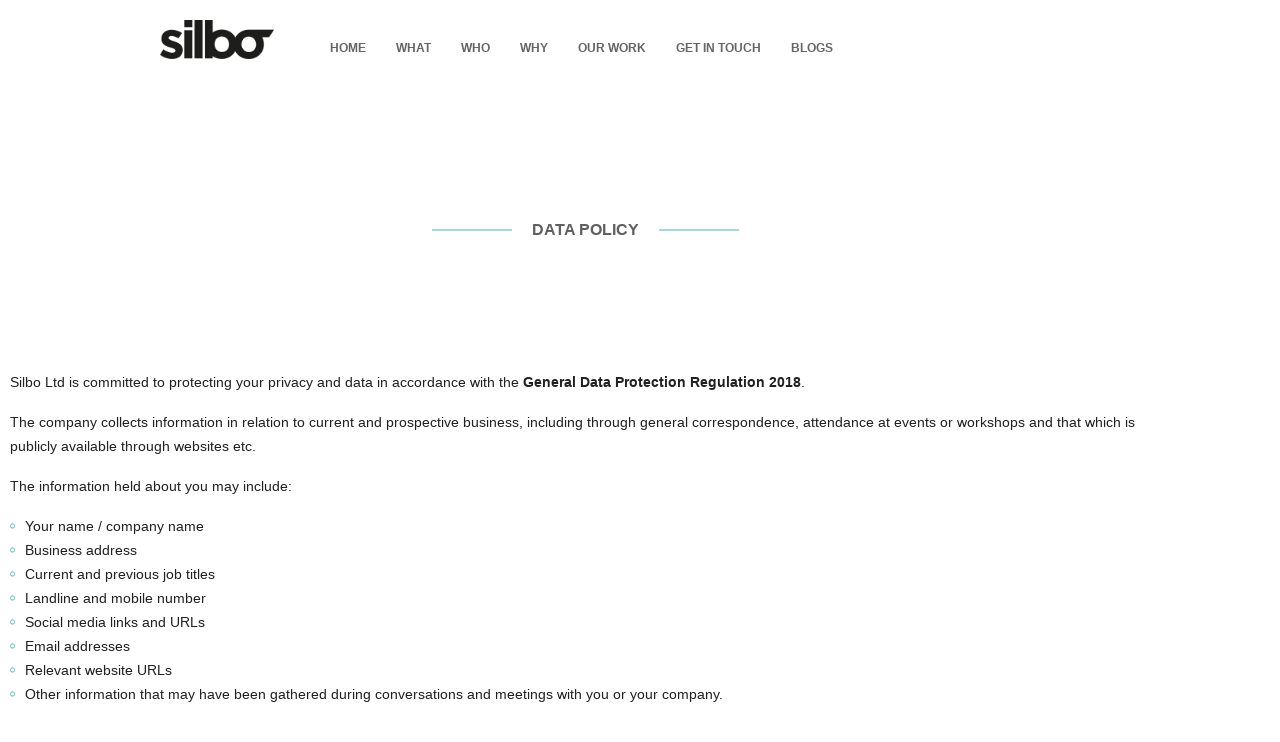

--- FILE ---
content_type: text/html; charset=UTF-8
request_url: https://www.silbo.co.uk/terms/
body_size: 12156
content:

<!DOCTYPE html>
<html lang="en-US">

<head>
	<meta charset="UTF-8">
	<meta name="viewport" content="width=device-width, initial-scale=1.0" />
		<meta name='robots' content='index, follow, max-image-preview:large, max-snippet:-1, max-video-preview:-1' />

	<!-- This site is optimized with the Yoast SEO plugin v26.5 - https://yoast.com/wordpress/plugins/seo/ -->
	<title>T&amp;Cs / Data Poilicy - Silbo</title>
	<link rel="canonical" href="https://www.silbo.co.uk/terms/" />
	<meta property="og:locale" content="en_US" />
	<meta property="og:type" content="article" />
	<meta property="og:title" content="T&amp;Cs / Data Poilicy - Silbo" />
	<meta property="og:description" content="Data Policy Silbo Ltd is committed to protecting your privacy and data in accordance with the General Data Protection Regulation 2018. The company collects information in relation to current and prospective business, including through general correspondence, attendance at events or workshops and that which is publicly available through websites etc. The information held about you [&hellip;]" />
	<meta property="og:url" content="https://www.silbo.co.uk/terms/" />
	<meta property="og:site_name" content="Silbo" />
	<meta property="article:modified_time" content="2025-06-05T09:23:08+00:00" />
	<meta property="og:image" content="https://home-5018240478.webspace-host.com//wp-content/uploads/2022/09/footer-banner-2-min.png" />
	<meta name="twitter:card" content="summary_large_image" />
	<meta name="twitter:label1" content="Est. reading time" />
	<meta name="twitter:data1" content="2 minutes" />
	<script type="application/ld+json" class="yoast-schema-graph">{"@context":"https://schema.org","@graph":[{"@type":"WebPage","@id":"https://www.silbo.co.uk/terms/","url":"https://www.silbo.co.uk/terms/","name":"T&Cs / Data Poilicy - Silbo","isPartOf":{"@id":"https://www.silbo.co.uk/#website"},"primaryImageOfPage":{"@id":"https://www.silbo.co.uk/terms/#primaryimage"},"image":{"@id":"https://www.silbo.co.uk/terms/#primaryimage"},"thumbnailUrl":"https://home-5018240478.webspace-host.com//wp-content/uploads/2022/09/footer-banner-2-min.png","datePublished":"2022-08-30T07:39:12+00:00","dateModified":"2025-06-05T09:23:08+00:00","breadcrumb":{"@id":"https://www.silbo.co.uk/terms/#breadcrumb"},"inLanguage":"en-US","potentialAction":[{"@type":"ReadAction","target":["https://www.silbo.co.uk/terms/"]}]},{"@type":"ImageObject","inLanguage":"en-US","@id":"https://www.silbo.co.uk/terms/#primaryimage","url":"https://home-5018240478.webspace-host.com//wp-content/uploads/2022/09/footer-banner-2-min.png","contentUrl":"https://home-5018240478.webspace-host.com//wp-content/uploads/2022/09/footer-banner-2-min.png"},{"@type":"BreadcrumbList","@id":"https://www.silbo.co.uk/terms/#breadcrumb","itemListElement":[{"@type":"ListItem","position":1,"name":"Home","item":"https://www.silbo.co.uk/"},{"@type":"ListItem","position":2,"name":"T&#038;Cs / Data Poilicy"}]},{"@type":"WebSite","@id":"https://www.silbo.co.uk/#website","url":"https://www.silbo.co.uk/","name":"Silbo","description":"Design Thinking and LEGO® SERIOUS PLAY®","publisher":{"@id":"https://www.silbo.co.uk/#organization"},"potentialAction":[{"@type":"SearchAction","target":{"@type":"EntryPoint","urlTemplate":"https://www.silbo.co.uk/?s={search_term_string}"},"query-input":{"@type":"PropertyValueSpecification","valueRequired":true,"valueName":"search_term_string"}}],"inLanguage":"en-US"},{"@type":"Organization","@id":"https://www.silbo.co.uk/#organization","name":"Silbo","url":"https://www.silbo.co.uk/","logo":{"@type":"ImageObject","inLanguage":"en-US","@id":"https://www.silbo.co.uk/#/schema/logo/image/","url":"https://www.silbo.co.uk/wp-content/uploads/2022/08/silbo-loco.png","contentUrl":"https://www.silbo.co.uk/wp-content/uploads/2022/08/silbo-loco.png","width":114,"height":39,"caption":"Silbo"},"image":{"@id":"https://www.silbo.co.uk/#/schema/logo/image/"}}]}</script>
	<!-- / Yoast SEO plugin. -->


<link rel="alternate" type="application/rss+xml" title="Silbo &raquo; Feed" href="https://www.silbo.co.uk/feed/" />
<link rel="alternate" type="application/rss+xml" title="Silbo &raquo; Comments Feed" href="https://www.silbo.co.uk/comments/feed/" />
<link rel="alternate" title="oEmbed (JSON)" type="application/json+oembed" href="https://www.silbo.co.uk/wp-json/oembed/1.0/embed?url=https%3A%2F%2Fwww.silbo.co.uk%2Fterms%2F" />
<link rel="alternate" title="oEmbed (XML)" type="text/xml+oembed" href="https://www.silbo.co.uk/wp-json/oembed/1.0/embed?url=https%3A%2F%2Fwww.silbo.co.uk%2Fterms%2F&#038;format=xml" />
<style id='wp-img-auto-sizes-contain-inline-css'>
img:is([sizes=auto i],[sizes^="auto," i]){contain-intrinsic-size:3000px 1500px}
/*# sourceURL=wp-img-auto-sizes-contain-inline-css */
</style>
<link rel='stylesheet' id='elementor-frontend-css' href='https://www.silbo.co.uk/wp-content/plugins/elementor/assets/css/frontend.min.css?ver=3.34.1' media='all' />
<link rel='stylesheet' id='elementor-post-93-css' href='https://www.silbo.co.uk/wp-content/uploads/elementor/css/post-93.css?ver=1767811865' media='all' />
<link rel='stylesheet' id='elementor-post-128-css' href='https://www.silbo.co.uk/wp-content/uploads/elementor/css/post-128.css?ver=1767811865' media='all' />
<style id='wp-emoji-styles-inline-css'>

	img.wp-smiley, img.emoji {
		display: inline !important;
		border: none !important;
		box-shadow: none !important;
		height: 1em !important;
		width: 1em !important;
		margin: 0 0.07em !important;
		vertical-align: -0.1em !important;
		background: none !important;
		padding: 0 !important;
	}
/*# sourceURL=wp-emoji-styles-inline-css */
</style>
<style id='classic-theme-styles-inline-css'>
/*! This file is auto-generated */
.wp-block-button__link{color:#fff;background-color:#32373c;border-radius:9999px;box-shadow:none;text-decoration:none;padding:calc(.667em + 2px) calc(1.333em + 2px);font-size:1.125em}.wp-block-file__button{background:#32373c;color:#fff;text-decoration:none}
/*# sourceURL=/wp-includes/css/classic-themes.min.css */
</style>
<style id='global-styles-inline-css'>
:root{--wp--preset--aspect-ratio--square: 1;--wp--preset--aspect-ratio--4-3: 4/3;--wp--preset--aspect-ratio--3-4: 3/4;--wp--preset--aspect-ratio--3-2: 3/2;--wp--preset--aspect-ratio--2-3: 2/3;--wp--preset--aspect-ratio--16-9: 16/9;--wp--preset--aspect-ratio--9-16: 9/16;--wp--preset--color--black: #000000;--wp--preset--color--cyan-bluish-gray: #abb8c3;--wp--preset--color--white: #ffffff;--wp--preset--color--pale-pink: #f78da7;--wp--preset--color--vivid-red: #cf2e2e;--wp--preset--color--luminous-vivid-orange: #ff6900;--wp--preset--color--luminous-vivid-amber: #fcb900;--wp--preset--color--light-green-cyan: #7bdcb5;--wp--preset--color--vivid-green-cyan: #00d084;--wp--preset--color--pale-cyan-blue: #8ed1fc;--wp--preset--color--vivid-cyan-blue: #0693e3;--wp--preset--color--vivid-purple: #9b51e0;--wp--preset--color--accent: #e22658;--wp--preset--color--primary: #000000;--wp--preset--color--secondary: #6d6d6d;--wp--preset--color--subtle-background: #dbdbdb;--wp--preset--color--background: #ffffff;--wp--preset--gradient--vivid-cyan-blue-to-vivid-purple: linear-gradient(135deg,rgb(6,147,227) 0%,rgb(155,81,224) 100%);--wp--preset--gradient--light-green-cyan-to-vivid-green-cyan: linear-gradient(135deg,rgb(122,220,180) 0%,rgb(0,208,130) 100%);--wp--preset--gradient--luminous-vivid-amber-to-luminous-vivid-orange: linear-gradient(135deg,rgb(252,185,0) 0%,rgb(255,105,0) 100%);--wp--preset--gradient--luminous-vivid-orange-to-vivid-red: linear-gradient(135deg,rgb(255,105,0) 0%,rgb(207,46,46) 100%);--wp--preset--gradient--very-light-gray-to-cyan-bluish-gray: linear-gradient(135deg,rgb(238,238,238) 0%,rgb(169,184,195) 100%);--wp--preset--gradient--cool-to-warm-spectrum: linear-gradient(135deg,rgb(74,234,220) 0%,rgb(151,120,209) 20%,rgb(207,42,186) 40%,rgb(238,44,130) 60%,rgb(251,105,98) 80%,rgb(254,248,76) 100%);--wp--preset--gradient--blush-light-purple: linear-gradient(135deg,rgb(255,206,236) 0%,rgb(152,150,240) 100%);--wp--preset--gradient--blush-bordeaux: linear-gradient(135deg,rgb(254,205,165) 0%,rgb(254,45,45) 50%,rgb(107,0,62) 100%);--wp--preset--gradient--luminous-dusk: linear-gradient(135deg,rgb(255,203,112) 0%,rgb(199,81,192) 50%,rgb(65,88,208) 100%);--wp--preset--gradient--pale-ocean: linear-gradient(135deg,rgb(255,245,203) 0%,rgb(182,227,212) 50%,rgb(51,167,181) 100%);--wp--preset--gradient--electric-grass: linear-gradient(135deg,rgb(202,248,128) 0%,rgb(113,206,126) 100%);--wp--preset--gradient--midnight: linear-gradient(135deg,rgb(2,3,129) 0%,rgb(40,116,252) 100%);--wp--preset--font-size--small: 18px;--wp--preset--font-size--medium: 20px;--wp--preset--font-size--large: 26.25px;--wp--preset--font-size--x-large: 42px;--wp--preset--font-size--normal: 21px;--wp--preset--font-size--larger: 32px;--wp--preset--spacing--20: 0.44rem;--wp--preset--spacing--30: 0.67rem;--wp--preset--spacing--40: 1rem;--wp--preset--spacing--50: 1.5rem;--wp--preset--spacing--60: 2.25rem;--wp--preset--spacing--70: 3.38rem;--wp--preset--spacing--80: 5.06rem;--wp--preset--shadow--natural: 6px 6px 9px rgba(0, 0, 0, 0.2);--wp--preset--shadow--deep: 12px 12px 50px rgba(0, 0, 0, 0.4);--wp--preset--shadow--sharp: 6px 6px 0px rgba(0, 0, 0, 0.2);--wp--preset--shadow--outlined: 6px 6px 0px -3px rgb(255, 255, 255), 6px 6px rgb(0, 0, 0);--wp--preset--shadow--crisp: 6px 6px 0px rgb(0, 0, 0);}:where(.is-layout-flex){gap: 0.5em;}:where(.is-layout-grid){gap: 0.5em;}body .is-layout-flex{display: flex;}.is-layout-flex{flex-wrap: wrap;align-items: center;}.is-layout-flex > :is(*, div){margin: 0;}body .is-layout-grid{display: grid;}.is-layout-grid > :is(*, div){margin: 0;}:where(.wp-block-columns.is-layout-flex){gap: 2em;}:where(.wp-block-columns.is-layout-grid){gap: 2em;}:where(.wp-block-post-template.is-layout-flex){gap: 1.25em;}:where(.wp-block-post-template.is-layout-grid){gap: 1.25em;}.has-black-color{color: var(--wp--preset--color--black) !important;}.has-cyan-bluish-gray-color{color: var(--wp--preset--color--cyan-bluish-gray) !important;}.has-white-color{color: var(--wp--preset--color--white) !important;}.has-pale-pink-color{color: var(--wp--preset--color--pale-pink) !important;}.has-vivid-red-color{color: var(--wp--preset--color--vivid-red) !important;}.has-luminous-vivid-orange-color{color: var(--wp--preset--color--luminous-vivid-orange) !important;}.has-luminous-vivid-amber-color{color: var(--wp--preset--color--luminous-vivid-amber) !important;}.has-light-green-cyan-color{color: var(--wp--preset--color--light-green-cyan) !important;}.has-vivid-green-cyan-color{color: var(--wp--preset--color--vivid-green-cyan) !important;}.has-pale-cyan-blue-color{color: var(--wp--preset--color--pale-cyan-blue) !important;}.has-vivid-cyan-blue-color{color: var(--wp--preset--color--vivid-cyan-blue) !important;}.has-vivid-purple-color{color: var(--wp--preset--color--vivid-purple) !important;}.has-black-background-color{background-color: var(--wp--preset--color--black) !important;}.has-cyan-bluish-gray-background-color{background-color: var(--wp--preset--color--cyan-bluish-gray) !important;}.has-white-background-color{background-color: var(--wp--preset--color--white) !important;}.has-pale-pink-background-color{background-color: var(--wp--preset--color--pale-pink) !important;}.has-vivid-red-background-color{background-color: var(--wp--preset--color--vivid-red) !important;}.has-luminous-vivid-orange-background-color{background-color: var(--wp--preset--color--luminous-vivid-orange) !important;}.has-luminous-vivid-amber-background-color{background-color: var(--wp--preset--color--luminous-vivid-amber) !important;}.has-light-green-cyan-background-color{background-color: var(--wp--preset--color--light-green-cyan) !important;}.has-vivid-green-cyan-background-color{background-color: var(--wp--preset--color--vivid-green-cyan) !important;}.has-pale-cyan-blue-background-color{background-color: var(--wp--preset--color--pale-cyan-blue) !important;}.has-vivid-cyan-blue-background-color{background-color: var(--wp--preset--color--vivid-cyan-blue) !important;}.has-vivid-purple-background-color{background-color: var(--wp--preset--color--vivid-purple) !important;}.has-black-border-color{border-color: var(--wp--preset--color--black) !important;}.has-cyan-bluish-gray-border-color{border-color: var(--wp--preset--color--cyan-bluish-gray) !important;}.has-white-border-color{border-color: var(--wp--preset--color--white) !important;}.has-pale-pink-border-color{border-color: var(--wp--preset--color--pale-pink) !important;}.has-vivid-red-border-color{border-color: var(--wp--preset--color--vivid-red) !important;}.has-luminous-vivid-orange-border-color{border-color: var(--wp--preset--color--luminous-vivid-orange) !important;}.has-luminous-vivid-amber-border-color{border-color: var(--wp--preset--color--luminous-vivid-amber) !important;}.has-light-green-cyan-border-color{border-color: var(--wp--preset--color--light-green-cyan) !important;}.has-vivid-green-cyan-border-color{border-color: var(--wp--preset--color--vivid-green-cyan) !important;}.has-pale-cyan-blue-border-color{border-color: var(--wp--preset--color--pale-cyan-blue) !important;}.has-vivid-cyan-blue-border-color{border-color: var(--wp--preset--color--vivid-cyan-blue) !important;}.has-vivid-purple-border-color{border-color: var(--wp--preset--color--vivid-purple) !important;}.has-vivid-cyan-blue-to-vivid-purple-gradient-background{background: var(--wp--preset--gradient--vivid-cyan-blue-to-vivid-purple) !important;}.has-light-green-cyan-to-vivid-green-cyan-gradient-background{background: var(--wp--preset--gradient--light-green-cyan-to-vivid-green-cyan) !important;}.has-luminous-vivid-amber-to-luminous-vivid-orange-gradient-background{background: var(--wp--preset--gradient--luminous-vivid-amber-to-luminous-vivid-orange) !important;}.has-luminous-vivid-orange-to-vivid-red-gradient-background{background: var(--wp--preset--gradient--luminous-vivid-orange-to-vivid-red) !important;}.has-very-light-gray-to-cyan-bluish-gray-gradient-background{background: var(--wp--preset--gradient--very-light-gray-to-cyan-bluish-gray) !important;}.has-cool-to-warm-spectrum-gradient-background{background: var(--wp--preset--gradient--cool-to-warm-spectrum) !important;}.has-blush-light-purple-gradient-background{background: var(--wp--preset--gradient--blush-light-purple) !important;}.has-blush-bordeaux-gradient-background{background: var(--wp--preset--gradient--blush-bordeaux) !important;}.has-luminous-dusk-gradient-background{background: var(--wp--preset--gradient--luminous-dusk) !important;}.has-pale-ocean-gradient-background{background: var(--wp--preset--gradient--pale-ocean) !important;}.has-electric-grass-gradient-background{background: var(--wp--preset--gradient--electric-grass) !important;}.has-midnight-gradient-background{background: var(--wp--preset--gradient--midnight) !important;}.has-small-font-size{font-size: var(--wp--preset--font-size--small) !important;}.has-medium-font-size{font-size: var(--wp--preset--font-size--medium) !important;}.has-large-font-size{font-size: var(--wp--preset--font-size--large) !important;}.has-x-large-font-size{font-size: var(--wp--preset--font-size--x-large) !important;}
:where(.wp-block-post-template.is-layout-flex){gap: 1.25em;}:where(.wp-block-post-template.is-layout-grid){gap: 1.25em;}
:where(.wp-block-term-template.is-layout-flex){gap: 1.25em;}:where(.wp-block-term-template.is-layout-grid){gap: 1.25em;}
:where(.wp-block-columns.is-layout-flex){gap: 2em;}:where(.wp-block-columns.is-layout-grid){gap: 2em;}
:root :where(.wp-block-pullquote){font-size: 1.5em;line-height: 1.6;}
/*# sourceURL=global-styles-inline-css */
</style>
<link rel='stylesheet' id='contact-form-7-css' href='https://www.silbo.co.uk/wp-content/plugins/contact-form-7/includes/css/styles.css?ver=6.1.4' media='all' />
<link rel='stylesheet' id='wpcf7-redirect-script-frontend-css' href='https://www.silbo.co.uk/wp-content/plugins/wpcf7-redirect/build/assets/frontend-script.css?ver=2c532d7e2be36f6af233' media='all' />
<link rel='stylesheet' id='twentytwenty-style-css' href='https://www.silbo.co.uk/wp-content/themes/silbo/style.css?ver=6.9' media='all' />
<style id='twentytwenty-style-inline-css'>
.color-accent,.color-accent-hover:hover,.color-accent-hover:focus,:root .has-accent-color,.has-drop-cap:not(:focus):first-letter,.wp-block-button.is-style-outline,a { color: #e22658; }blockquote,.border-color-accent,.border-color-accent-hover:hover,.border-color-accent-hover:focus { border-color: #e22658; }button,.button,.faux-button,.wp-block-button__link,.wp-block-file .wp-block-file__button,input[type="button"],input[type="reset"],input[type="submit"],.bg-accent,.bg-accent-hover:hover,.bg-accent-hover:focus,:root .has-accent-background-color,.comment-reply-link { background-color: #e22658; }.fill-children-accent,.fill-children-accent * { fill: #e22658; }:root .has-background-color,button,.button,.faux-button,.wp-block-button__link,.wp-block-file__button,input[type="button"],input[type="reset"],input[type="submit"],.wp-block-button,.comment-reply-link,.has-background.has-primary-background-color:not(.has-text-color),.has-background.has-primary-background-color *:not(.has-text-color),.has-background.has-accent-background-color:not(.has-text-color),.has-background.has-accent-background-color *:not(.has-text-color) { color: #ffffff; }:root .has-background-background-color { background-color: #ffffff; }body,.entry-title a,:root .has-primary-color { color: #000000; }:root .has-primary-background-color { background-color: #000000; }cite,figcaption,.wp-caption-text,.post-meta,.entry-content .wp-block-archives li,.entry-content .wp-block-categories li,.entry-content .wp-block-latest-posts li,.wp-block-latest-comments__comment-date,.wp-block-latest-posts__post-date,.wp-block-embed figcaption,.wp-block-image figcaption,.wp-block-pullquote cite,.comment-metadata,.comment-respond .comment-notes,.comment-respond .logged-in-as,.pagination .dots,.entry-content hr:not(.has-background),hr.styled-separator,:root .has-secondary-color { color: #6d6d6d; }:root .has-secondary-background-color { background-color: #6d6d6d; }pre,fieldset,input,textarea,table,table *,hr { border-color: #dbdbdb; }caption,code,code,kbd,samp,.wp-block-table.is-style-stripes tbody tr:nth-child(odd),:root .has-subtle-background-background-color { background-color: #dbdbdb; }.wp-block-table.is-style-stripes { border-bottom-color: #dbdbdb; }.wp-block-latest-posts.is-grid li { border-top-color: #dbdbdb; }:root .has-subtle-background-color { color: #dbdbdb; }body:not(.overlay-header) .primary-menu > li > a,body:not(.overlay-header) .primary-menu > li > .icon,.modal-menu a,.footer-menu a, .footer-widgets a,#site-footer .wp-block-button.is-style-outline,.wp-block-pullquote:before,.singular:not(.overlay-header) .entry-header a,.archive-header a,.header-footer-group .color-accent,.header-footer-group .color-accent-hover:hover { color: #cd2653; }.social-icons a,#site-footer button:not(.toggle),#site-footer .button,#site-footer .faux-button,#site-footer .wp-block-button__link,#site-footer .wp-block-file__button,#site-footer input[type="button"],#site-footer input[type="reset"],#site-footer input[type="submit"] { background-color: #cd2653; }.header-footer-group,body:not(.overlay-header) #site-header .toggle,.menu-modal .toggle { color: #000000; }body:not(.overlay-header) .primary-menu ul { background-color: #000000; }body:not(.overlay-header) .primary-menu > li > ul:after { border-bottom-color: #000000; }body:not(.overlay-header) .primary-menu ul ul:after { border-left-color: #000000; }.site-description,body:not(.overlay-header) .toggle-inner .toggle-text,.widget .post-date,.widget .rss-date,.widget_archive li,.widget_categories li,.widget cite,.widget_pages li,.widget_meta li,.widget_nav_menu li,.powered-by-wordpress,.to-the-top,.singular .entry-header .post-meta,.singular:not(.overlay-header) .entry-header .post-meta a { color: #6d6d6d; }.header-footer-group pre,.header-footer-group fieldset,.header-footer-group input,.header-footer-group textarea,.header-footer-group table,.header-footer-group table *,.footer-nav-widgets-wrapper,#site-footer,.menu-modal nav *,.footer-widgets-outer-wrapper,.footer-top { border-color: #dcd7ca; }.header-footer-group table caption,body:not(.overlay-header) .header-inner .toggle-wrapper::before { background-color: #dcd7ca; }
/*# sourceURL=twentytwenty-style-inline-css */
</style>
<link rel='stylesheet' id='twentytwenty-print-style-css' href='https://www.silbo.co.uk/wp-content/themes/silbo/print.css?ver=6.9' media='print' />
<link rel='stylesheet' id='elementor-icons-css' href='https://www.silbo.co.uk/wp-content/plugins/elementor/assets/lib/eicons/css/elementor-icons.min.css?ver=5.45.0' media='all' />
<link rel='stylesheet' id='elementor-post-5-css' href='https://www.silbo.co.uk/wp-content/uploads/elementor/css/post-5.css?ver=1767811866' media='all' />
<link rel='stylesheet' id='widget-spacer-css' href='https://www.silbo.co.uk/wp-content/plugins/elementor/assets/css/widget-spacer.min.css?ver=3.34.1' media='all' />
<link rel='stylesheet' id='widget-image-css' href='https://www.silbo.co.uk/wp-content/plugins/elementor/assets/css/widget-image.min.css?ver=3.34.1' media='all' />
<link rel='stylesheet' id='elementor-post-137-css' href='https://www.silbo.co.uk/wp-content/uploads/elementor/css/post-137.css?ver=1767967203' media='all' />
<link rel='stylesheet' id='ekit-widget-styles-css' href='https://www.silbo.co.uk/wp-content/plugins/elementskit-lite/widgets/init/assets/css/widget-styles.css?ver=3.7.8' media='all' />
<link rel='stylesheet' id='ekit-responsive-css' href='https://www.silbo.co.uk/wp-content/plugins/elementskit-lite/widgets/init/assets/css/responsive.css?ver=3.7.8' media='all' />
<link rel='stylesheet' id='bootstrap-css-css' href='https://www.silbo.co.uk/wp-content/themes/silbo/assets/css/bootstrap.min.css' media='all' />
<link rel='stylesheet' id='font-awesome-css' href='https://www.silbo.co.uk/wp-content/plugins/elementor/assets/lib/font-awesome/css/font-awesome.min.css?ver=4.7.0' media='all' />
<link rel='stylesheet' id='custom-css-css' href='https://www.silbo.co.uk/wp-content/themes/silbo/assets/css/style.css' media='all' />
<link rel='stylesheet' id='elementor-gf-local-raleway-css' href='https://home-5018240478.webspace-host.com/wp-content/uploads/elementor/google-fonts/css/raleway.css?ver=1755073177' media='all' />
<link rel='stylesheet' id='elementor-gf-local-roboto-css' href='https://home-5018240478.webspace-host.com/wp-content/uploads/elementor/google-fonts/css/roboto.css?ver=1755073187' media='all' />
<link rel='stylesheet' id='elementor-gf-local-robotoslab-css' href='https://home-5018240478.webspace-host.com/wp-content/uploads/elementor/google-fonts/css/robotoslab.css?ver=1755073191' media='all' />
<link rel='stylesheet' id='elementor-icons-ekiticons-css' href='https://www.silbo.co.uk/wp-content/plugins/elementskit-lite/modules/elementskit-icon-pack/assets/css/ekiticons.css?ver=3.7.8' media='all' />
<link rel='stylesheet' id='elementor-icons-shared-0-css' href='https://www.silbo.co.uk/wp-content/plugins/elementor/assets/lib/font-awesome/css/fontawesome.min.css?ver=5.15.3' media='all' />
<link rel='stylesheet' id='elementor-icons-fa-brands-css' href='https://www.silbo.co.uk/wp-content/plugins/elementor/assets/lib/font-awesome/css/brands.min.css?ver=5.15.3' media='all' />
<script src="https://www.silbo.co.uk/wp-includes/js/jquery/jquery.min.js?ver=3.7.1" id="jquery-core-js"></script>
<script src="https://www.silbo.co.uk/wp-includes/js/jquery/jquery-migrate.min.js?ver=3.4.1" id="jquery-migrate-js"></script>
<script src="https://www.silbo.co.uk/wp-content/themes/silbo/assets/js/index.js?ver=6.9" id="twentytwenty-js-js" async></script>
<link rel="https://api.w.org/" href="https://www.silbo.co.uk/wp-json/" /><link rel="alternate" title="JSON" type="application/json" href="https://www.silbo.co.uk/wp-json/wp/v2/pages/137" /><link rel="EditURI" type="application/rsd+xml" title="RSD" href="https://www.silbo.co.uk/xmlrpc.php?rsd" />
<meta name="generator" content="WordPress 6.9" />
<link rel='shortlink' href='https://www.silbo.co.uk/?p=137' />
	<script>document.documentElement.className = document.documentElement.className.replace( 'no-js', 'js' );</script>
	  
<!-- Google tag (gtag.js) -->
<script async src="https://www.googletagmanager.com/gtag/js?id=G-J1WBR1G413"></script>
<script>
  window.dataLayer = window.dataLayer || [];
  function gtag(){dataLayer.push(arguments);}
  gtag('js', new Date());

  gtag('config', 'G-J1WBR1G413');
</script>
  
<meta name="generator" content="Elementor 3.34.1; features: additional_custom_breakpoints; settings: css_print_method-external, google_font-enabled, font_display-auto">
			<style>
				.e-con.e-parent:nth-of-type(n+4):not(.e-lazyloaded):not(.e-no-lazyload),
				.e-con.e-parent:nth-of-type(n+4):not(.e-lazyloaded):not(.e-no-lazyload) * {
					background-image: none !important;
				}
				@media screen and (max-height: 1024px) {
					.e-con.e-parent:nth-of-type(n+3):not(.e-lazyloaded):not(.e-no-lazyload),
					.e-con.e-parent:nth-of-type(n+3):not(.e-lazyloaded):not(.e-no-lazyload) * {
						background-image: none !important;
					}
				}
				@media screen and (max-height: 640px) {
					.e-con.e-parent:nth-of-type(n+2):not(.e-lazyloaded):not(.e-no-lazyload),
					.e-con.e-parent:nth-of-type(n+2):not(.e-lazyloaded):not(.e-no-lazyload) * {
						background-image: none !important;
					}
				}
			</style>
			<style id="custom-background-css">
body.custom-background { background-color: #ffffff; }
</style>
	<link rel="icon" href="https://www.silbo.co.uk/wp-content/uploads/2022/08/cropped-fevicon-32x32.png" sizes="32x32" />
<link rel="icon" href="https://www.silbo.co.uk/wp-content/uploads/2022/08/cropped-fevicon-192x192.png" sizes="192x192" />
<link rel="apple-touch-icon" href="https://www.silbo.co.uk/wp-content/uploads/2022/08/cropped-fevicon-180x180.png" />
<meta name="msapplication-TileImage" content="https://www.silbo.co.uk/wp-content/uploads/2022/08/cropped-fevicon-270x270.png" />
</head>

<body class="wp-singular page-template page-template-elementor_header_footer page page-id-137 custom-background wp-custom-logo wp-embed-responsive wp-theme-silbo singular missing-post-thumbnail has-no-pagination not-showing-comments show-avatars elementor_header_footer footer-top-hidden reduced-spacing elementor-default elementor-template-full-width elementor-kit-5 elementor-page elementor-page-137">

	<a class="skip-link screen-reader-text" href="#site-content">Skip to the content</a>
			<a class="skip-link screen-reader-text" href="#content">
			Skip to content		</a>
	
	
	<div class="ekit-template-content-markup ekit-template-content-header ekit-template-content-theme-support">
				<div data-elementor-type="wp-post" data-elementor-id="93" class="elementor elementor-93">
						<section class="elementor-section elementor-top-section elementor-element elementor-element-1e77f6f elementor-section-content-middle site-header elementor-section-boxed elementor-section-height-default elementor-section-height-default" data-id="1e77f6f" data-element_type="section">
						<div class="elementor-container elementor-column-gap-default">
					<div class="elementor-column elementor-col-33 elementor-top-column elementor-element elementor-element-88beafa" data-id="88beafa" data-element_type="column">
			<div class="elementor-widget-wrap elementor-element-populated">
						<div class="elementor-element elementor-element-aa62c03 site-logo elementor-widget elementor-widget-image" data-id="aa62c03" data-element_type="widget" data-widget_type="image.default">
				<div class="elementor-widget-container">
																<a href="https://home-5018240478.webspace-host.com/">
							<img width="114" height="39" src="https://www.silbo.co.uk/wp-content/uploads/2022/08/silbo-loco.png" class="attachment-large size-large wp-image-12" alt="" />								</a>
															</div>
				</div>
					</div>
		</div>
				<div class="elementor-column elementor-col-33 elementor-top-column elementor-element elementor-element-7a4204d" data-id="7a4204d" data-element_type="column">
			<div class="elementor-widget-wrap elementor-element-populated">
						<div class="elementor-element elementor-element-153cf51 elementor-widget-mobile__width-auto menu-toggle-icon elementor-widget elementor-widget-ekit-nav-menu" data-id="153cf51" data-element_type="widget" data-settings="{&quot;_animation_mobile&quot;:&quot;none&quot;}" data-widget_type="ekit-nav-menu.default">
				<div class="elementor-widget-container">
							<nav class="ekit-wid-con ekit_menu_responsive_tablet" 
			data-hamburger-icon="icon icon-menu-11" 
			data-hamburger-icon-type="icon" 
			data-responsive-breakpoint="1024">
			            <button class="elementskit-menu-hamburger elementskit-menu-toggler"  type="button" aria-label="hamburger-icon">
                <i aria-hidden="true" class="ekit-menu-icon icon icon-menu-11"></i>            </button>
            <div id="ekit-megamenu-primary" class="elementskit-menu-container elementskit-menu-offcanvas-elements elementskit-navbar-nav-default ekit-nav-menu-one-page-no ekit-nav-dropdown-hover"><ul id="menu-primary" class="elementskit-navbar-nav elementskit-menu-po-center submenu-click-on-icon"><li id="menu-item-35" class="menu-item menu-item-type-post_type menu-item-object-page menu-item-home menu-item-35 nav-item elementskit-mobile-builder-content" data-vertical-menu=750px><a href="https://www.silbo.co.uk/" class="ekit-menu-nav-link">Home</a></li>
<li id="menu-item-92" class="menu-item menu-item-type-post_type menu-item-object-page menu-item-92 nav-item elementskit-mobile-builder-content" data-vertical-menu=750px><a href="https://www.silbo.co.uk/what-we-do/" class="ekit-menu-nav-link">What</a></li>
<li id="menu-item-3742" class="menu-item menu-item-type-post_type menu-item-object-page menu-item-3742 nav-item elementskit-mobile-builder-content" data-vertical-menu=750px><a href="https://www.silbo.co.uk/who/" class="ekit-menu-nav-link">Who</a></li>
<li id="menu-item-90" class="menu-item menu-item-type-post_type menu-item-object-page menu-item-90 nav-item elementskit-mobile-builder-content" data-vertical-menu=750px><a href="https://www.silbo.co.uk/approach/" class="ekit-menu-nav-link">Why</a></li>
<li id="menu-item-89" class="menu-item menu-item-type-post_type menu-item-object-page menu-item-89 nav-item elementskit-mobile-builder-content" data-vertical-menu=750px><a href="https://www.silbo.co.uk/our-work/" class="ekit-menu-nav-link">Our Work</a></li>
<li id="menu-item-22" class="menu-item menu-item-type-post_type menu-item-object-page menu-item-22 nav-item elementskit-mobile-builder-content" data-vertical-menu=750px><a href="https://www.silbo.co.uk/contact/" class="ekit-menu-nav-link">Get in Touch</a></li>
<li id="menu-item-1029" class="menu-item menu-item-type-post_type menu-item-object-page menu-item-1029 nav-item elementskit-mobile-builder-content" data-vertical-menu=750px><a href="https://www.silbo.co.uk/blogs-list/" class="ekit-menu-nav-link">Blogs</a></li>
</ul><div class="elementskit-nav-identity-panel"><button class="elementskit-menu-close elementskit-menu-toggler" type="button">X</button></div></div>			
			<div class="elementskit-menu-overlay elementskit-menu-offcanvas-elements elementskit-menu-toggler ekit-nav-menu--overlay"></div>        </nav>
						</div>
				</div>
					</div>
		</div>
				<div class="elementor-column elementor-col-33 elementor-top-column elementor-element elementor-element-61e6565" data-id="61e6565" data-element_type="column">
			<div class="elementor-widget-wrap">
							</div>
		</div>
					</div>
		</section>
				<section class="elementor-section elementor-top-section elementor-element elementor-element-82f2bd4 elementor-section-boxed elementor-section-height-default elementor-section-height-default" data-id="82f2bd4" data-element_type="section">
						<div class="elementor-container elementor-column-gap-default">
					<div class="elementor-column elementor-col-100 elementor-top-column elementor-element elementor-element-dbd25f2" data-id="dbd25f2" data-element_type="column">
			<div class="elementor-widget-wrap elementor-element-populated">
						<div class="elementor-element elementor-element-2d763f6 social-icons-header elementor-widget elementor-widget-elementskit-social-media" data-id="2d763f6" data-element_type="widget" data-widget_type="elementskit-social-media.default">
				<div class="elementor-widget-container">
					<div class="ekit-wid-con" >			 <ul class="ekit_social_media">
														<li class="elementor-repeater-item-06b4888">
					    <a
						href="http://www.twitter.com/silbo_" aria-label="Twitter" class="twitter" >
							
							<i aria-hidden="true" class="icon icon-twitter"></i>
                                                                                                            </a>
                    </li>
                    														<li class="elementor-repeater-item-c4398f0">
					    <a
						href="https://www.facebook.com/pages/Silbo/199875463357129?ref=hl" aria-label="Facebook" class="facebook" >
							
							<i aria-hidden="true" class="icon icon-facebook"></i>
                                                                                                            </a>
                    </li>
                    														<li class="elementor-repeater-item-d46f102">
					    <a
						href="http://www.linkedin.com/pub/phil-veal/2/957/911" aria-label="LinkedIn" class="linkedin" >
							
							<i aria-hidden="true" class="icon icon-linkedin"></i>
                                                                                                            </a>
                    </li>
                    							</ul>
		</div>				</div>
				</div>
					</div>
		</div>
					</div>
		</section>
				</div>
			</div>

			<div data-elementor-type="wp-page" data-elementor-id="137" class="elementor elementor-137">
						<section class="elementor-section elementor-top-section elementor-element elementor-element-5906b36 elementor-section-boxed elementor-section-height-default elementor-section-height-default" data-id="5906b36" data-element_type="section">
						<div class="elementor-container elementor-column-gap-default">
					<div class="elementor-column elementor-col-100 elementor-top-column elementor-element elementor-element-70f44bf" data-id="70f44bf" data-element_type="column">
			<div class="elementor-widget-wrap elementor-element-populated">
						<section class="elementor-section elementor-inner-section elementor-element elementor-element-ee33738 elementor-section-boxed elementor-section-height-default elementor-section-height-default" data-id="ee33738" data-element_type="section">
						<div class="elementor-container elementor-column-gap-default">
					<div class="elementor-column elementor-col-100 elementor-inner-column elementor-element elementor-element-e58a48f" data-id="e58a48f" data-element_type="column">
			<div class="elementor-widget-wrap elementor-element-populated">
						<div class="elementor-element elementor-element-4626b09 elementor-widget elementor-widget-text-editor" data-id="4626b09" data-element_type="widget" data-widget_type="text-editor.default">
				<div class="elementor-widget-container">
									<h3 class="common-section-title"><span>Data Policy</span></h3>								</div>
				</div>
					</div>
		</div>
					</div>
		</section>
				<div class="elementor-element elementor-element-0fc41b2 elementor-widget elementor-widget-spacer" data-id="0fc41b2" data-element_type="widget" data-widget_type="spacer.default">
				<div class="elementor-widget-container">
							<div class="elementor-spacer">
			<div class="elementor-spacer-inner"></div>
		</div>
						</div>
				</div>
					</div>
		</div>
					</div>
		</section>
				<section class="elementor-section elementor-top-section elementor-element elementor-element-2adc5fc elementor-section-boxed elementor-section-height-default elementor-section-height-default" data-id="2adc5fc" data-element_type="section">
						<div class="elementor-container elementor-column-gap-default">
					<div class="elementor-column elementor-col-100 elementor-top-column elementor-element elementor-element-ee869d7" data-id="ee869d7" data-element_type="column">
			<div class="elementor-widget-wrap elementor-element-populated">
						<div class="elementor-element elementor-element-79dd9cd elementor-widget elementor-widget-text-editor" data-id="79dd9cd" data-element_type="widget" data-widget_type="text-editor.default">
				<div class="elementor-widget-container">
									<p>Silbo Ltd is committed to protecting your privacy and data in accordance with the <strong>General Data Protection Regulation 2018</strong>.</p><p>The company collects information in relation to current and prospective business, including through general correspondence, attendance at events or workshops and that which is publicly available through websites etc.</p><p>The information held about you may include:</p><ul class="circle-style"><li>Your name / company name</li><li>Business address</li><li>Current and previous job titles</li><li>Landline and mobile number</li><li>Social media links and URLs</li><li>Email addresses</li><li>Relevant website URLs</li><li>Other information that may have been gathered during conversations and meetings with you or your company.</li></ul><p>This information is used for the transaction of current business and prospecting for future potential business that the company thinks may be of interest to you.</p><p>Your name and publicly available contact address, may be given to other parties that provide services which the company thinks may also be of interest to you.</p><p>Under the General Data Protection Regulation 2018 you have the right to:</p><ul class="circle-style"><li>Request a copy of the personal information held about you</li><li>Request that inaccuracies be corrected</li><li>Ask us to stop processing data about you</li><li>Lodge a complaint with the Information Commissioner’s Office.</li></ul><p>If you believe that the information held about you is incorrect or you do not want the company to hold it any longer then please contact us using the form on the website</p>								</div>
				</div>
					</div>
		</div>
					</div>
		</section>
				<section class="elementor-section elementor-top-section elementor-element elementor-element-3d1344a elementor-section-full_width elementor-section-height-default elementor-section-height-default" data-id="3d1344a" data-element_type="section">
						<div class="elementor-container elementor-column-gap-default">
					<div class="elementor-column elementor-col-100 elementor-top-column elementor-element elementor-element-ddd7a49" data-id="ddd7a49" data-element_type="column">
			<div class="elementor-widget-wrap elementor-element-populated">
						<div class="elementor-element elementor-element-d702c06 common-footer-img elementor-widget elementor-widget-image" data-id="d702c06" data-element_type="widget" data-widget_type="image.default">
				<div class="elementor-widget-container">
															<img fetchpriority="high" decoding="async" width="1988" height="516" src="https://www.silbo.co.uk/wp-content/uploads/2022/09/footer-banner-2-min.png" class="attachment-full size-full wp-image-756" alt="" srcset="https://www.silbo.co.uk/wp-content/uploads/2022/09/footer-banner-2-min.png 1988w, https://www.silbo.co.uk/wp-content/uploads/2022/09/footer-banner-2-min-300x78.png 300w, https://www.silbo.co.uk/wp-content/uploads/2022/09/footer-banner-2-min-1024x266.png 1024w, https://www.silbo.co.uk/wp-content/uploads/2022/09/footer-banner-2-min-768x199.png 768w, https://www.silbo.co.uk/wp-content/uploads/2022/09/footer-banner-2-min-1536x399.png 1536w, https://www.silbo.co.uk/wp-content/uploads/2022/09/footer-banner-2-min-1200x311.png 1200w, https://www.silbo.co.uk/wp-content/uploads/2022/09/footer-banner-2-min-1980x514.png 1980w" sizes="(max-width: 1988px) 100vw, 1988px" />															</div>
				</div>
					</div>
		</div>
					</div>
		</section>
				</div>
		<div class="ekit-template-content-markup ekit-template-content-footer ekit-template-content-theme-support">
		<div data-elementor-type="wp-post" data-elementor-id="128" class="elementor elementor-128">
						<section class="elementor-section elementor-top-section elementor-element elementor-element-035c2fa elementor-section-boxed elementor-section-height-default elementor-section-height-default" data-id="035c2fa" data-element_type="section" data-settings="{&quot;background_background&quot;:&quot;classic&quot;}">
						<div class="elementor-container elementor-column-gap-default">
					<div class="elementor-column elementor-col-25 elementor-top-column elementor-element elementor-element-d21e2aa" data-id="d21e2aa" data-element_type="column">
			<div class="elementor-widget-wrap elementor-element-populated">
						<div class="elementor-element elementor-element-56916d6 elementor-widget elementor-widget-heading" data-id="56916d6" data-element_type="widget" data-widget_type="heading.default">
				<div class="elementor-widget-container">
					<h5 class="elementor-heading-title elementor-size-default">SOCIALS</h5>				</div>
				</div>
				<div class="elementor-element elementor-element-a797007 footer-social-text elementor-widget elementor-widget-text-editor" data-id="a797007" data-element_type="widget" data-widget_type="text-editor.default">
				<div class="elementor-widget-container">
									<p>Feel free to follow and connect.</p>								</div>
				</div>
				<div class="elementor-element elementor-element-84eaa01 social-icons-footer elementor-widget elementor-widget-elementskit-social-media" data-id="84eaa01" data-element_type="widget" data-widget_type="elementskit-social-media.default">
				<div class="elementor-widget-container">
					<div class="ekit-wid-con" >			 <ul class="ekit_social_media">
														<li class="elementor-repeater-item-d46f102">
					    <a
						href="http://www.linkedin.com/pub/phil-veal/2/957/911" aria-label="LinkedIn" class="linkedin" >
							
							<i aria-hidden="true" class="fab fa-linkedin"></i>
                                                                                                            </a>
                    </li>
                    														<li class="elementor-repeater-item-c4398f0">
					    <a
						href="https://www.facebook.com/pages/Silbo/199875463357129?ref=hl" aria-label="Facebook" class="facebook" >
							
							<i aria-hidden="true" class="icon icon-facebook"></i>
                                                                                                            </a>
                    </li>
                    														<li class="elementor-repeater-item-8a301e7">
					    <a
						href="https://x.com/silbo_" target="_blank" aria-label="X" class="twitter" >
							
							<i aria-hidden="true" class="fab fa-x-twitter"></i>
                                                                                                            </a>
                    </li>
                    							</ul>
		</div>				</div>
				</div>
					</div>
		</div>
				<div class="elementor-column elementor-col-25 elementor-top-column elementor-element elementor-element-e66a111" data-id="e66a111" data-element_type="column">
			<div class="elementor-widget-wrap elementor-element-populated">
						<div class="elementor-element elementor-element-7a94d5a elementor-widget elementor-widget-heading" data-id="7a94d5a" data-element_type="widget" data-widget_type="heading.default">
				<div class="elementor-widget-container">
					<h5 class="elementor-heading-title elementor-size-default">ARTICLES</h5>				</div>
				</div>
				<div class="elementor-element elementor-element-e74ca9a elementor-widget elementor-widget-text-editor" data-id="e74ca9a" data-element_type="widget" data-widget_type="text-editor.default">
				<div class="elementor-widget-container">
									<p><span style="color: #ffffff;"><a href="https://www.silbo.co.uk/index.php/blogs/creativitydojo/"><strong>Creativity</strong> and the Dōjō &#8230;</a><br /></span></p><p><a href="https://www.silbo.co.uk/index.php/blogs/lego-serious-play/">LEGO® SERIOUS PLAY®</a></p><p><a href="https://www.silbo.co.uk/index.php/blogs/noisy-environments-and-lego-serious-play/"><strong>“Noisy”</strong> Environments and LEGO® SERIOUS PLAY®&#8230;</a><br /><br /><a href="https://www.silbo.co.uk/index.php/blogs/design-thinking-diversity/"><strong>Design Thinking</strong> and Diversity&#8230;</a></p>								</div>
				</div>
					</div>
		</div>
				<div class="elementor-column elementor-col-25 elementor-top-column elementor-element elementor-element-0d2781f" data-id="0d2781f" data-element_type="column">
			<div class="elementor-widget-wrap elementor-element-populated">
						<div class="elementor-element elementor-element-4e323bd elementor-widget elementor-widget-heading" data-id="4e323bd" data-element_type="widget" data-widget_type="heading.default">
				<div class="elementor-widget-container">
					<h5 class="elementor-heading-title elementor-size-default">CONTACT US</h5>				</div>
				</div>
				<div class="elementor-element elementor-element-1b32a00 elementor-widget elementor-widget-text-editor" data-id="1b32a00" data-element_type="widget" data-widget_type="text-editor.default">
				<div class="elementor-widget-container">
									<p><span style="color: #ffffff;">Silbo Ltd</span><br /><span style="color: #ffffff;">Collingwood Buildings</span><br /><span style="color: #ffffff;">38 Collingwood St </span><br /><span style="color: #ffffff;">Newcastle upon Tyne</span><br /><span style="color: #ffffff;">NE1 1JF</span></p>								</div>
				</div>
				<div class="elementor-element elementor-element-5e167db footer-phone-icon elementor-widget elementor-widget-text-editor" data-id="5e167db" data-element_type="widget" data-widget_type="text-editor.default">
				<div class="elementor-widget-container">
									<a href="tel:07887 720 661"><i class="fa fa-phone"></i> 07887 720 661</a>								</div>
				</div>
				<div class="elementor-element elementor-element-3cb1bde footer-mail-icon elementor-widget elementor-widget-text-editor" data-id="3cb1bde" data-element_type="widget" data-widget_type="text-editor.default">
				<div class="elementor-widget-container">
									<a href="mailto:info@silbo.co.uk"><i class="fa fa-envelope"></i> info@silbo.co.uk</a>								</div>
				</div>
					</div>
		</div>
				<div class="elementor-column elementor-col-25 elementor-top-column elementor-element elementor-element-0cb84c3" data-id="0cb84c3" data-element_type="column">
			<div class="elementor-widget-wrap elementor-element-populated">
						<div class="elementor-element elementor-element-26b1cd0 elementor-widget elementor-widget-heading" data-id="26b1cd0" data-element_type="widget" data-widget_type="heading.default">
				<div class="elementor-widget-container">
					<h5 class="elementor-heading-title elementor-size-default">SILBO LTD</h5>				</div>
				</div>
				<div class="elementor-element elementor-element-9db079d elementor-widget elementor-widget-elementskit-page-list" data-id="9db079d" data-element_type="widget" data-widget_type="elementskit-page-list.default">
				<div class="elementor-widget-container">
					<div class="ekit-wid-con" >		<div class="elementor-icon-list-items ">
							<div class="elementor-icon-list-item   ">
						<a class="elementor-repeater-item-c5d9bbe ekit_badge_left" href="https://www.silbo.co.uk/">
							<div class="ekit_page_list_content">
																<span class="elementor-icon-list-text">
									<span class="ekit_page_list_title_title">Home</span>
																	</span>
							</div>
													</a>
					</div>
								<div class="elementor-icon-list-item   ">
						<a class="elementor-repeater-item-02337e4 ekit_badge_left" href="https://www.silbo.co.uk/what-we-do/">
							<div class="ekit_page_list_content">
																<span class="elementor-icon-list-text">
									<span class="ekit_page_list_title_title">What</span>
																	</span>
							</div>
													</a>
					</div>
								<div class="elementor-icon-list-item   ">
						<a class="elementor-repeater-item-38d2eda ekit_badge_left" href="https://www.silbo.co.uk/who_old/">
							<div class="ekit_page_list_content">
																<span class="elementor-icon-list-text">
									<span class="ekit_page_list_title_title">Who</span>
																	</span>
							</div>
													</a>
					</div>
								<div class="elementor-icon-list-item   ">
						<a class="elementor-repeater-item-ffd9808 ekit_badge_left" href="https://www.silbo.co.uk/approach/">
							<div class="ekit_page_list_content">
																<span class="elementor-icon-list-text">
									<span class="ekit_page_list_title_title">Why</span>
																	</span>
							</div>
													</a>
					</div>
								<div class="elementor-icon-list-item   ">
						<a class="elementor-repeater-item-741c797 ekit_badge_left" href="https://www.silbo.co.uk/our-work/">
							<div class="ekit_page_list_content">
																<span class="elementor-icon-list-text">
									<span class="ekit_page_list_title_title">Our Work</span>
																	</span>
							</div>
													</a>
					</div>
								<div class="elementor-icon-list-item   ">
						<a class="elementor-repeater-item-1e4b190 ekit_badge_left" href="https://www.silbo.co.uk/contact/">
							<div class="ekit_page_list_content">
																<span class="elementor-icon-list-text">
									<span class="ekit_page_list_title_title">Get In Touch</span>
																	</span>
							</div>
													</a>
					</div>
								<div class="elementor-icon-list-item   ">
						<a class="elementor-repeater-item-4968933 ekit_badge_left" href="https://www.silbo.co.uk/blogs-list/">
							<div class="ekit_page_list_content">
																<span class="elementor-icon-list-text">
									<span class="ekit_page_list_title_title">Blogs</span>
																	</span>
							</div>
													</a>
					</div>
						</div>
		</div>				</div>
				</div>
					</div>
		</div>
					</div>
		</section>
				<section class="elementor-section elementor-top-section elementor-element elementor-element-3c79501 elementor-section-boxed elementor-section-height-default elementor-section-height-default" data-id="3c79501" data-element_type="section" data-settings="{&quot;background_background&quot;:&quot;classic&quot;}">
						<div class="elementor-container elementor-column-gap-default">
					<div class="elementor-column elementor-col-50 elementor-top-column elementor-element elementor-element-65e673a" data-id="65e673a" data-element_type="column">
			<div class="elementor-widget-wrap elementor-element-populated">
						<div class="elementor-element elementor-element-29d3fa5 copyright-text elementor-widget elementor-widget-text-editor" data-id="29d3fa5" data-element_type="widget" data-widget_type="text-editor.default">
				<div class="elementor-widget-container">
									© Copyright Silbo Ltd. All rights Reserved.<br class="d-md-none" /><img class="alignnone wp-image-1566 ml-md-4" src="https://home-5018240478.webspace-host.com/wp-content/uploads/2022/09/mgc-logo.png" alt="" width="50" height="50" />  <a class="mgc-link" href="https://mgcagency.co.uk/" target="_blank" rel="noopener">MGC Agency &#8211; Website Design &amp; Development</a>								</div>
				</div>
					</div>
		</div>
				<div class="elementor-column elementor-col-50 elementor-top-column elementor-element elementor-element-46d3ead text-md-right text-center" data-id="46d3ead" data-element_type="column">
			<div class="elementor-widget-wrap elementor-element-populated">
						<div class="elementor-element elementor-element-e574a63 policy-links elementor-widget elementor-widget-elementskit-page-list" data-id="e574a63" data-element_type="widget" data-widget_type="elementskit-page-list.default">
				<div class="elementor-widget-container">
					<div class="ekit-wid-con" >		<div class="elementor-icon-list-items  elementor-inline-items">
							<div class="elementor-icon-list-item   ">
						<a class="elementor-repeater-item-34f0d6d ekit_badge_left" href="https://www.silbo.co.uk/terms/">
							<div class="ekit_page_list_content">
																<span class="elementor-icon-list-text">
									<span class="ekit_page_list_title_title">T&amp;Cs / DATA POLICY</span>
																	</span>
							</div>
													</a>
					</div>
						</div>
		</div>				</div>
				</div>
					</div>
		</div>
					</div>
		</section>
				</div>
		</div>
<script type="speculationrules">
{"prefetch":[{"source":"document","where":{"and":[{"href_matches":"/*"},{"not":{"href_matches":["/wp-*.php","/wp-admin/*","/wp-content/uploads/*","/wp-content/*","/wp-content/plugins/*","/wp-content/themes/silbo/*","/*\\?(.+)"]}},{"not":{"selector_matches":"a[rel~=\"nofollow\"]"}},{"not":{"selector_matches":".no-prefetch, .no-prefetch a"}}]},"eagerness":"conservative"}]}
</script>
			<script>
				const lazyloadRunObserver = () => {
					const lazyloadBackgrounds = document.querySelectorAll( `.e-con.e-parent:not(.e-lazyloaded)` );
					const lazyloadBackgroundObserver = new IntersectionObserver( ( entries ) => {
						entries.forEach( ( entry ) => {
							if ( entry.isIntersecting ) {
								let lazyloadBackground = entry.target;
								if( lazyloadBackground ) {
									lazyloadBackground.classList.add( 'e-lazyloaded' );
								}
								lazyloadBackgroundObserver.unobserve( entry.target );
							}
						});
					}, { rootMargin: '200px 0px 200px 0px' } );
					lazyloadBackgrounds.forEach( ( lazyloadBackground ) => {
						lazyloadBackgroundObserver.observe( lazyloadBackground );
					} );
				};
				const events = [
					'DOMContentLoaded',
					'elementor/lazyload/observe',
				];
				events.forEach( ( event ) => {
					document.addEventListener( event, lazyloadRunObserver );
				} );
			</script>
			<script src="https://www.silbo.co.uk/wp-includes/js/dist/hooks.min.js?ver=dd5603f07f9220ed27f1" id="wp-hooks-js"></script>
<script src="https://www.silbo.co.uk/wp-includes/js/dist/i18n.min.js?ver=c26c3dc7bed366793375" id="wp-i18n-js"></script>
<script id="wp-i18n-js-after">
wp.i18n.setLocaleData( { 'text direction\u0004ltr': [ 'ltr' ] } );
//# sourceURL=wp-i18n-js-after
</script>
<script src="https://www.silbo.co.uk/wp-content/plugins/contact-form-7/includes/swv/js/index.js?ver=6.1.4" id="swv-js"></script>
<script id="contact-form-7-js-before">
var wpcf7 = {
    "api": {
        "root": "https:\/\/www.silbo.co.uk\/wp-json\/",
        "namespace": "contact-form-7\/v1"
    }
};
//# sourceURL=contact-form-7-js-before
</script>
<script src="https://www.silbo.co.uk/wp-content/plugins/contact-form-7/includes/js/index.js?ver=6.1.4" id="contact-form-7-js"></script>
<script id="wpcf7-redirect-script-js-extra">
var wpcf7r = {"ajax_url":"https://www.silbo.co.uk/wp-admin/admin-ajax.php"};
//# sourceURL=wpcf7-redirect-script-js-extra
</script>
<script src="https://www.silbo.co.uk/wp-content/plugins/wpcf7-redirect/build/assets/frontend-script.js?ver=2c532d7e2be36f6af233" id="wpcf7-redirect-script-js"></script>
<script src="https://www.silbo.co.uk/wp-content/plugins/elementskit-lite/libs/framework/assets/js/frontend-script.js?ver=3.7.8" id="elementskit-framework-js-frontend-js"></script>
<script id="elementskit-framework-js-frontend-js-after">
		var elementskit = {
			resturl: 'https://www.silbo.co.uk/wp-json/elementskit/v1/',
		}

		
//# sourceURL=elementskit-framework-js-frontend-js-after
</script>
<script src="https://www.silbo.co.uk/wp-content/plugins/elementskit-lite/widgets/init/assets/js/widget-scripts.js?ver=3.7.8" id="ekit-widget-scripts-js"></script>
<script src="https://www.silbo.co.uk/wp-content/plugins/elementor/assets/js/webpack.runtime.min.js?ver=3.34.1" id="elementor-webpack-runtime-js"></script>
<script src="https://www.silbo.co.uk/wp-content/plugins/elementor/assets/js/frontend-modules.min.js?ver=3.34.1" id="elementor-frontend-modules-js"></script>
<script src="https://www.silbo.co.uk/wp-includes/js/jquery/ui/core.min.js?ver=1.13.3" id="jquery-ui-core-js"></script>
<script id="elementor-frontend-js-before">
var elementorFrontendConfig = {"environmentMode":{"edit":false,"wpPreview":false,"isScriptDebug":false},"i18n":{"shareOnFacebook":"Share on Facebook","shareOnTwitter":"Share on Twitter","pinIt":"Pin it","download":"Download","downloadImage":"Download image","fullscreen":"Fullscreen","zoom":"Zoom","share":"Share","playVideo":"Play Video","previous":"Previous","next":"Next","close":"Close","a11yCarouselPrevSlideMessage":"Previous slide","a11yCarouselNextSlideMessage":"Next slide","a11yCarouselFirstSlideMessage":"This is the first slide","a11yCarouselLastSlideMessage":"This is the last slide","a11yCarouselPaginationBulletMessage":"Go to slide"},"is_rtl":false,"breakpoints":{"xs":0,"sm":480,"md":768,"lg":1025,"xl":1440,"xxl":1600},"responsive":{"breakpoints":{"mobile":{"label":"Mobile Portrait","value":767,"default_value":767,"direction":"max","is_enabled":true},"mobile_extra":{"label":"Mobile Landscape","value":880,"default_value":880,"direction":"max","is_enabled":false},"tablet":{"label":"Tablet Portrait","value":1024,"default_value":1024,"direction":"max","is_enabled":true},"tablet_extra":{"label":"Tablet Landscape","value":1200,"default_value":1200,"direction":"max","is_enabled":false},"laptop":{"label":"Laptop","value":1366,"default_value":1366,"direction":"max","is_enabled":false},"widescreen":{"label":"Widescreen","value":2400,"default_value":2400,"direction":"min","is_enabled":false}},
"hasCustomBreakpoints":false},"version":"3.34.1","is_static":false,"experimentalFeatures":{"additional_custom_breakpoints":true,"home_screen":true,"global_classes_should_enforce_capabilities":true,"e_variables":true,"cloud-library":true,"e_opt_in_v4_page":true,"e_interactions":true,"import-export-customization":true},"urls":{"assets":"https:\/\/www.silbo.co.uk\/wp-content\/plugins\/elementor\/assets\/","ajaxurl":"https:\/\/www.silbo.co.uk\/wp-admin\/admin-ajax.php","uploadUrl":"https:\/\/www.silbo.co.uk\/wp-content\/uploads"},"nonces":{"floatingButtonsClickTracking":"c78bcf7dc6"},"swiperClass":"swiper","settings":{"page":[],"editorPreferences":[]},"kit":{"active_breakpoints":["viewport_mobile","viewport_tablet"],"global_image_lightbox":"yes","lightbox_enable_counter":"yes","lightbox_enable_fullscreen":"yes","lightbox_enable_zoom":"yes","lightbox_enable_share":"yes","lightbox_title_src":"title","lightbox_description_src":"description"},"post":{"id":137,"title":"T%26Cs%20%2F%20Data%20Poilicy%20-%20Silbo","excerpt":"","featuredImage":false}};
//# sourceURL=elementor-frontend-js-before
</script>
<script src="https://www.silbo.co.uk/wp-content/plugins/elementor/assets/js/frontend.min.js?ver=3.34.1" id="elementor-frontend-js"></script>
<script src="https://www.silbo.co.uk/wp-content/themes/silbo/assets/js/popper.min.js?ver=6.9" id="popper-js-js"></script>
<script src="https://www.silbo.co.uk/wp-content/themes/silbo/assets/js/bootstrap.min.js?ver=6.9" id="bootstrap-js-js"></script>
<script src="https://www.silbo.co.uk/wp-content/themes/silbo/assets/js/script.js?ver=6.9" id="custom-js-js"></script>
<script src="https://www.silbo.co.uk/wp-content/plugins/elementskit-lite/widgets/init/assets/js/animate-circle.min.js?ver=3.7.8" id="animate-circle-js"></script>
<script id="elementskit-elementor-js-extra">
var ekit_config = {"ajaxurl":"https://www.silbo.co.uk/wp-admin/admin-ajax.php","nonce":"49200981cd"};
//# sourceURL=elementskit-elementor-js-extra
</script>
<script src="https://www.silbo.co.uk/wp-content/plugins/elementskit-lite/widgets/init/assets/js/elementor.js?ver=3.7.8" id="elementskit-elementor-js"></script>
	<script>
		/(trident|msie)/i.test(navigator.userAgent) && document.getElementById && window.addEventListener && window.addEventListener("hashchange", function() {
			var t, e = location.hash.substring(1);
			/^[A-z0-9_-]+$/.test(e) && (t = document.getElementById(e)) && (/^(?:a|select|input|button|textarea)$/i.test(t.tagName) || (t.tabIndex = -1), t.focus())
		}, !1);
	</script>
<script id="wp-emoji-settings" type="application/json">
{"baseUrl":"https://s.w.org/images/core/emoji/17.0.2/72x72/","ext":".png","svgUrl":"https://s.w.org/images/core/emoji/17.0.2/svg/","svgExt":".svg","source":{"concatemoji":"https://www.silbo.co.uk/wp-includes/js/wp-emoji-release.min.js?ver=6.9"}}
</script>
<script type="module">
/*! This file is auto-generated */
const a=JSON.parse(document.getElementById("wp-emoji-settings").textContent),o=(window._wpemojiSettings=a,"wpEmojiSettingsSupports"),s=["flag","emoji"];function i(e){try{var t={supportTests:e,timestamp:(new Date).valueOf()};sessionStorage.setItem(o,JSON.stringify(t))}catch(e){}}function c(e,t,n){e.clearRect(0,0,e.canvas.width,e.canvas.height),e.fillText(t,0,0);t=new Uint32Array(e.getImageData(0,0,e.canvas.width,e.canvas.height).data);e.clearRect(0,0,e.canvas.width,e.canvas.height),e.fillText(n,0,0);const a=new Uint32Array(e.getImageData(0,0,e.canvas.width,e.canvas.height).data);return t.every((e,t)=>e===a[t])}function p(e,t){e.clearRect(0,0,e.canvas.width,e.canvas.height),e.fillText(t,0,0);var n=e.getImageData(16,16,1,1);for(let e=0;e<n.data.length;e++)if(0!==n.data[e])return!1;return!0}function u(e,t,n,a){switch(t){case"flag":return n(e,"\ud83c\udff3\ufe0f\u200d\u26a7\ufe0f","\ud83c\udff3\ufe0f\u200b\u26a7\ufe0f")?!1:!n(e,"\ud83c\udde8\ud83c\uddf6","\ud83c\udde8\u200b\ud83c\uddf6")&&!n(e,"\ud83c\udff4\udb40\udc67\udb40\udc62\udb40\udc65\udb40\udc6e\udb40\udc67\udb40\udc7f","\ud83c\udff4\u200b\udb40\udc67\u200b\udb40\udc62\u200b\udb40\udc65\u200b\udb40\udc6e\u200b\udb40\udc67\u200b\udb40\udc7f");case"emoji":return!a(e,"\ud83e\u1fac8")}return!1}function f(e,t,n,a){let r;const o=(r="undefined"!=typeof WorkerGlobalScope&&self instanceof WorkerGlobalScope?new OffscreenCanvas(300,150):document.createElement("canvas")).getContext("2d",{willReadFrequently:!0}),s=(o.textBaseline="top",o.font="600 32px Arial",{});return e.forEach(e=>{s[e]=t(o,e,n,a)}),s}function r(e){var t=document.createElement("script");t.src=e,t.defer=!0,document.head.appendChild(t)}a.supports={everything:!0,everythingExceptFlag:!0},new Promise(t=>{let n=function(){try{var e=JSON.parse(sessionStorage.getItem(o));if("object"==typeof e&&"number"==typeof e.timestamp&&(new Date).valueOf()<e.timestamp+604800&&"object"==typeof e.supportTests)return e.supportTests}catch(e){}return null}();if(!n){if("undefined"!=typeof Worker&&"undefined"!=typeof OffscreenCanvas&&"undefined"!=typeof URL&&URL.createObjectURL&&"undefined"!=typeof Blob)try{var e="postMessage("+f.toString()+"("+[JSON.stringify(s),u.toString(),c.toString(),p.toString()].join(",")+"));",a=new Blob([e],{type:"text/javascript"});const r=new Worker(URL.createObjectURL(a),{name:"wpTestEmojiSupports"});return void(r.onmessage=e=>{i(n=e.data),r.terminate(),t(n)})}catch(e){}i(n=f(s,u,c,p))}t(n)}).then(e=>{for(const n in e)a.supports[n]=e[n],a.supports.everything=a.supports.everything&&a.supports[n],"flag"!==n&&(a.supports.everythingExceptFlag=a.supports.everythingExceptFlag&&a.supports[n]);var t;a.supports.everythingExceptFlag=a.supports.everythingExceptFlag&&!a.supports.flag,a.supports.everything||((t=a.source||{}).concatemoji?r(t.concatemoji):t.wpemoji&&t.twemoji&&(r(t.twemoji),r(t.wpemoji)))});
//# sourceURL=https://www.silbo.co.uk/wp-includes/js/wp-emoji-loader.min.js
</script>

</body>
</html>


--- FILE ---
content_type: text/css
request_url: https://www.silbo.co.uk/wp-content/uploads/elementor/css/post-93.css?ver=1767811865
body_size: 8926
content:
.elementor-93 .elementor-element.elementor-element-1e77f6f > .elementor-container > .elementor-column > .elementor-widget-wrap{align-content:center;align-items:center;}.elementor-93 .elementor-element.elementor-element-1e77f6f{padding:10px 0px 10px 0px;}.elementor-widget-image .widget-image-caption{color:var( --e-global-color-text );font-family:var( --e-global-typography-text-font-family ), Sans-serif;font-weight:var( --e-global-typography-text-font-weight );}.elementor-93 .elementor-element.elementor-element-aa62c03{text-align:start;}.elementor-93 .elementor-element.elementor-element-153cf51 .elementskit-menu-container{height:0px;border-radius:0px 0px 0px 0px;}.elementor-93 .elementor-element.elementor-element-153cf51 .elementskit-nav-identity-panel{padding:0px 0px 0px 0px;}.elementor-93 .elementor-element.elementor-element-153cf51 .elementskit-navbar-nav > li > a{font-family:"Raleway", Sans-serif;font-size:12px;font-weight:bold;text-transform:uppercase;line-height:16px;color:#656565;border-style:solid;border-width:0px 0px 1px 0px;border-color:#02010100;padding:0px 0px 3px 0px;}.elementor-93 .elementor-element.elementor-element-153cf51 .elementskit-navbar-nav > li > a:hover{color:#5EBFBB;}.elementor-93 .elementor-element.elementor-element-153cf51 .elementskit-navbar-nav > li > a:focus{color:#5EBFBB;}.elementor-93 .elementor-element.elementor-element-153cf51 .elementskit-navbar-nav > li > a:active{color:#5EBFBB;}.elementor-93 .elementor-element.elementor-element-153cf51 .elementskit-navbar-nav > li:hover > a{color:#5EBFBB;border-style:solid;border-width:0px 0px 1px 0px;border-color:#5EBFBB;}.elementor-93 .elementor-element.elementor-element-153cf51 .elementskit-navbar-nav > li:hover > a .elementskit-submenu-indicator{color:#5EBFBB;}.elementor-93 .elementor-element.elementor-element-153cf51 .elementskit-navbar-nav > li > a:hover .elementskit-submenu-indicator{color:#5EBFBB;}.elementor-93 .elementor-element.elementor-element-153cf51 .elementskit-navbar-nav > li > a:focus .elementskit-submenu-indicator{color:#5EBFBB;}.elementor-93 .elementor-element.elementor-element-153cf51 .elementskit-navbar-nav > li > a:active .elementskit-submenu-indicator{color:#5EBFBB;}.elementor-93 .elementor-element.elementor-element-153cf51 .elementskit-navbar-nav > li.current-menu-item > a{color:#5EBFBB;border-style:solid;border-width:0px 0px 1px 0px;border-color:#5EBFBB;}.elementor-93 .elementor-element.elementor-element-153cf51 .elementskit-navbar-nav > li.current-menu-ancestor > a{color:#5EBFBB;}.elementor-93 .elementor-element.elementor-element-153cf51 .elementskit-navbar-nav > li.current-menu-ancestor > a .elementskit-submenu-indicator{color:#5EBFBB;}.elementor-93 .elementor-element.elementor-element-153cf51 .elementskit-navbar-nav > li{margin:0px 15px 0px 15px;}.elementor-93 .elementor-element.elementor-element-153cf51 .elementskit-navbar-nav > li > a .elementskit-submenu-indicator{color:#101010;fill:#101010;}.elementor-93 .elementor-element.elementor-element-153cf51 .elementskit-navbar-nav > li > a .ekit-submenu-indicator-icon{color:#101010;fill:#101010;}.elementor-93 .elementor-element.elementor-element-153cf51 .elementskit-navbar-nav .elementskit-submenu-panel > li > a{padding:15px 15px 15px 15px;color:#000000;}.elementor-93 .elementor-element.elementor-element-153cf51 .elementskit-navbar-nav .elementskit-submenu-panel > li > a:hover{color:#707070;}.elementor-93 .elementor-element.elementor-element-153cf51 .elementskit-navbar-nav .elementskit-submenu-panel > li > a:focus{color:#707070;}.elementor-93 .elementor-element.elementor-element-153cf51 .elementskit-navbar-nav .elementskit-submenu-panel > li > a:active{color:#707070;}.elementor-93 .elementor-element.elementor-element-153cf51 .elementskit-navbar-nav .elementskit-submenu-panel > li:hover > a{color:#707070;}.elementor-93 .elementor-element.elementor-element-153cf51 .elementskit-navbar-nav .elementskit-submenu-panel > li.current-menu-item > a{color:#707070 !important;}.elementor-93 .elementor-element.elementor-element-153cf51 .elementskit-submenu-panel{padding:0px 0px 0px 0px;}.elementor-93 .elementor-element.elementor-element-153cf51 .elementskit-navbar-nav .elementskit-submenu-panel{border-radius:0px 0px 0px 0px;min-width:220px;}.elementor-93 .elementor-element.elementor-element-153cf51 .elementskit-menu-hamburger{float:right;}.elementor-93 .elementor-element.elementor-element-153cf51 .elementskit-menu-hamburger .elementskit-menu-hamburger-icon{background-color:rgba(0, 0, 0, 0.5);}.elementor-93 .elementor-element.elementor-element-153cf51 .elementskit-menu-hamburger > .ekit-menu-icon{color:rgba(0, 0, 0, 0.5);}.elementor-93 .elementor-element.elementor-element-153cf51 .elementskit-menu-hamburger:hover .elementskit-menu-hamburger-icon{background-color:rgba(0, 0, 0, 0.5);}.elementor-93 .elementor-element.elementor-element-153cf51 .elementskit-menu-hamburger:hover > .ekit-menu-icon{color:rgba(0, 0, 0, 0.5);}.elementor-93 .elementor-element.elementor-element-153cf51 .elementskit-menu-close{color:rgba(51, 51, 51, 1);}.elementor-93 .elementor-element.elementor-element-153cf51 .elementskit-menu-close:hover{color:rgba(0, 0, 0, 0.5);}.elementor-93 .elementor-element.elementor-element-2d763f6 .elementor-repeater-item-06b4888 > a :is(i, svg){color:#70C2E9;fill:#70C2E9;}.elementor-93 .elementor-element.elementor-element-2d763f6 .elementor-repeater-item-06b4888 > a{border-style:solid;border-width:1px 1px 1px 1px;border-color:#70C2E9;}.elementor-93 .elementor-element.elementor-element-2d763f6 .elementor-repeater-item-06b4888 > a:hover{color:#FFFFFF;background-color:#70C2E9;}.elementor-93 .elementor-element.elementor-element-2d763f6 .elementor-repeater-item-06b4888 > a:hover svg path{stroke:#FFFFFF;fill:#FFFFFF;}.elementor-93 .elementor-element.elementor-element-2d763f6 .elementor-repeater-item-c4398f0 > a :is(i, svg){color:#677FB5;fill:#677FB5;}.elementor-93 .elementor-element.elementor-element-2d763f6 .elementor-repeater-item-c4398f0 > a{border-style:solid;border-width:1px 1px 1px 1px;border-color:#677FB5;}.elementor-93 .elementor-element.elementor-element-2d763f6 .elementor-repeater-item-c4398f0 > a:hover{color:#FFFFFF;background-color:#677FB5;}.elementor-93 .elementor-element.elementor-element-2d763f6 .elementor-repeater-item-c4398f0 > a:hover svg path{stroke:#FFFFFF;fill:#FFFFFF;}.elementor-93 .elementor-element.elementor-element-2d763f6 .elementor-repeater-item-d46f102 > a :is(i, svg){color:#3DACCF;fill:#3DACCF;}.elementor-93 .elementor-element.elementor-element-2d763f6 .elementor-repeater-item-d46f102 > a{border-style:solid;border-width:1px 1px 1px 1px;border-color:#3DACCF;}.elementor-93 .elementor-element.elementor-element-2d763f6 .elementor-repeater-item-d46f102 > a:hover{color:#FFFFFF;background-color:#3DACCF;}.elementor-93 .elementor-element.elementor-element-2d763f6 .elementor-repeater-item-d46f102 > a:hover svg path{stroke:#FFFFFF;fill:#FFFFFF;}.elementor-93 .elementor-element.elementor-element-2d763f6 .ekit_social_media{text-align:left;}.elementor-93 .elementor-element.elementor-element-2d763f6 .ekit_social_media > li > a{text-align:center;text-decoration:none;width:30px;height:30px;line-height:28px;}.elementor-93 .elementor-element.elementor-element-2d763f6 .ekit_social_media > li{display:inline-block;margin:5px 5px 5px 5px;}@media(max-width:1024px){.elementor-93 .elementor-element.elementor-element-153cf51 .elementskit-nav-identity-panel{padding:10px 0px 10px 0px;}.elementor-93 .elementor-element.elementor-element-153cf51 .elementskit-menu-container{max-width:350px;border-radius:0px 0px 0px 0px;}.elementor-93 .elementor-element.elementor-element-153cf51 .elementskit-navbar-nav > li > a{color:#000000;padding:10px 15px 10px 15px;}.elementor-93 .elementor-element.elementor-element-153cf51 .elementskit-navbar-nav .elementskit-submenu-panel > li > a{padding:15px 15px 15px 15px;}.elementor-93 .elementor-element.elementor-element-153cf51 .elementskit-navbar-nav .elementskit-submenu-panel{border-radius:0px 0px 0px 0px;}.elementor-93 .elementor-element.elementor-element-153cf51 .elementskit-menu-hamburger{padding:8px 8px 8px 8px;width:45px;border-radius:3px;}.elementor-93 .elementor-element.elementor-element-153cf51 .elementskit-menu-close{padding:8px 8px 8px 8px;margin:12px 12px 12px 12px;width:45px;border-radius:3px;}.elementor-93 .elementor-element.elementor-element-153cf51 .elementskit-nav-logo > img{max-width:160px;max-height:60px;}.elementor-93 .elementor-element.elementor-element-153cf51 .elementskit-nav-logo{margin:5px 0px 5px 0px;padding:5px 5px 5px 5px;}}@media(min-width:768px){.elementor-93 .elementor-element.elementor-element-88beafa{width:20%;}.elementor-93 .elementor-element.elementor-element-7a4204d{width:59.332%;}.elementor-93 .elementor-element.elementor-element-61e6565{width:20%;}}@media(max-width:767px){.elementor-93 .elementor-element.elementor-element-153cf51{width:auto;max-width:auto;}.elementor-93 .elementor-element.elementor-element-153cf51 .elementskit-nav-logo > img{max-width:120px;max-height:50px;}}

--- FILE ---
content_type: text/css
request_url: https://www.silbo.co.uk/wp-content/uploads/elementor/css/post-128.css?ver=1767811865
body_size: 9479
content:
.elementor-128 .elementor-element.elementor-element-035c2fa:not(.elementor-motion-effects-element-type-background), .elementor-128 .elementor-element.elementor-element-035c2fa > .elementor-motion-effects-container > .elementor-motion-effects-layer{background-color:#21004B;}.elementor-128 .elementor-element.elementor-element-035c2fa{border-style:solid;border-width:10px 0px 0px 0px;border-color:#C3D560;transition:background 0.3s, border 0.3s, border-radius 0.3s, box-shadow 0.3s;padding:70px 0px 70px 0px;}.elementor-128 .elementor-element.elementor-element-035c2fa > .elementor-background-overlay{transition:background 0.3s, border-radius 0.3s, opacity 0.3s;}.elementor-widget-heading .elementor-heading-title{font-family:var( --e-global-typography-primary-font-family ), Sans-serif;font-weight:var( --e-global-typography-primary-font-weight );color:var( --e-global-color-primary );}.elementor-128 .elementor-element.elementor-element-56916d6 > .elementor-widget-container{margin:0px 0px 20px 0px;}.elementor-128 .elementor-element.elementor-element-56916d6 .elementor-heading-title{font-family:"Raleway", Sans-serif;font-size:16px;font-weight:bold;line-height:16px;color:#FFFFFF;}.elementor-widget-text-editor{font-family:var( --e-global-typography-text-font-family ), Sans-serif;font-weight:var( --e-global-typography-text-font-weight );color:var( --e-global-color-text );}.elementor-widget-text-editor.elementor-drop-cap-view-stacked .elementor-drop-cap{background-color:var( --e-global-color-primary );}.elementor-widget-text-editor.elementor-drop-cap-view-framed .elementor-drop-cap, .elementor-widget-text-editor.elementor-drop-cap-view-default .elementor-drop-cap{color:var( --e-global-color-primary );border-color:var( --e-global-color-primary );}.elementor-128 .elementor-element.elementor-element-a797007{font-family:"Raleway", Sans-serif;font-size:14px;font-weight:400;line-height:14px;color:#FFFFFF;}.elementor-128 .elementor-element.elementor-element-84eaa01 .elementor-repeater-item-d46f102 > a :is(i, svg){color:#F2F5F6;fill:#F2F5F6;}.elementor-128 .elementor-element.elementor-element-84eaa01 .elementor-repeater-item-d46f102 > a{border-style:solid;border-width:1px 1px 1px 1px;border-color:#F3F9FB;}.elementor-128 .elementor-element.elementor-element-84eaa01 .elementor-repeater-item-d46f102 > a:hover{color:#FFFFFF;background-color:#3DACCF;}.elementor-128 .elementor-element.elementor-element-84eaa01 .elementor-repeater-item-d46f102 > a:hover svg path{stroke:#FFFFFF;fill:#FFFFFF;}.elementor-128 .elementor-element.elementor-element-84eaa01 .elementor-repeater-item-c4398f0 > a :is(i, svg){color:#E9ECF1;fill:#E9ECF1;}.elementor-128 .elementor-element.elementor-element-84eaa01 .elementor-repeater-item-c4398f0 > a{border-style:solid;border-width:1px 1px 1px 1px;border-color:#EDF1F8;}.elementor-128 .elementor-element.elementor-element-84eaa01 .elementor-repeater-item-c4398f0 > a:hover{color:#FFFFFF;background-color:#677FB5;}.elementor-128 .elementor-element.elementor-element-84eaa01 .elementor-repeater-item-c4398f0 > a:hover svg path{stroke:#FFFFFF;fill:#FFFFFF;}.elementor-128 .elementor-element.elementor-element-84eaa01 .elementor-repeater-item-8a301e7 > a :is(i, svg){color:#EEE9E9;fill:#EEE9E9;}.elementor-128 .elementor-element.elementor-element-84eaa01 .elementor-repeater-item-8a301e7 > a{border-style:solid;border-width:1px 1px 1px 1px;border-color:#FCFCFC;text-shadow:0px 0px 0px rgba(0,0,0,0.3);}.elementor-128 .elementor-element.elementor-element-84eaa01 .elementor-repeater-item-8a301e7 > a:hover{background-color:#3b5998;}.elementor-128 .elementor-element.elementor-element-84eaa01 .ekit_social_media{text-align:left;}.elementor-128 .elementor-element.elementor-element-84eaa01 .ekit_social_media > li > a{text-align:center;text-decoration:none;width:30px;height:30px;line-height:28px;}.elementor-128 .elementor-element.elementor-element-84eaa01 .ekit_social_media > li{display:inline-block;margin:5px 5px 5px 5px;}.elementor-128 .elementor-element.elementor-element-7a94d5a > .elementor-widget-container{margin:0px 0px 20px 0px;}.elementor-128 .elementor-element.elementor-element-7a94d5a .elementor-heading-title{font-family:"Raleway", Sans-serif;font-size:16px;font-weight:bold;line-height:16px;color:#FFFFFF;}.elementor-128 .elementor-element.elementor-element-e74ca9a{color:#7A7A7A;}.elementor-128 .elementor-element.elementor-element-e74ca9a a{color:#F1F1F1;}.elementor-128 .elementor-element.elementor-element-e74ca9a a:hover, .elementor-128 .elementor-element.elementor-element-e74ca9a a:focus{color:var( --e-global-color-primary );}.elementor-128 .elementor-element.elementor-element-4e323bd > .elementor-widget-container{margin:0px 0px 20px 0px;}.elementor-128 .elementor-element.elementor-element-4e323bd .elementor-heading-title{font-family:"Raleway", Sans-serif;font-size:16px;font-weight:bold;line-height:16px;color:#FFFFFF;}.elementor-128 .elementor-element.elementor-element-1b32a00{font-family:"Raleway", Sans-serif;font-size:12px;font-weight:500;line-height:25px;color:#FFFFFF;}.elementor-128 .elementor-element.elementor-element-5e167db > .elementor-widget-container{margin:0px 0px 0px 0px;padding:0px 0px 0px 0px;}.elementor-128 .elementor-element.elementor-element-5e167db{font-family:"Raleway", Sans-serif;font-size:14px;font-weight:500;color:#FFFFFF;}.elementor-128 .elementor-element.elementor-element-3cb1bde{font-family:"Raleway", Sans-serif;font-size:14px;font-weight:500;color:#FFFFFF;}.elementor-128 .elementor-element.elementor-element-26b1cd0 > .elementor-widget-container{margin:0px 0px 20px 0px;}.elementor-128 .elementor-element.elementor-element-26b1cd0 .elementor-heading-title{font-family:"Raleway", Sans-serif;font-size:16px;font-weight:bold;line-height:16px;color:#FFFFFF;}.elementor-128 .elementor-element.elementor-element-9db079d .ekit_page_list_content{flex-direction:row;}.elementor-128 .elementor-element.elementor-element-9db079d .elementor-icon-list-icon{display:flex;align-items:center;justify-content:center;width:14px;}.elementor-128 .elementor-element.elementor-element-9db079d .elementor-icon-list-icon i{font-size:14px;}.elementor-128 .elementor-element.elementor-element-9db079d .elementor-icon-list-icon svg{max-width:14px;}.elementor-128 .elementor-element.elementor-element-9db079d .elementor-icon-list-text{color:#FFFFFF;margin:0px 0px 9px 0px;}.elementor-128 .elementor-element.elementor-element-9db079d .elementor-icon-list-item:hover .elementor-icon-list-text{color:#5EBFBB;}.elementor-128 .elementor-element.elementor-element-9db079d .elementor-icon-list-item{font-family:"Raleway", Sans-serif;font-size:14px;font-weight:500;}.elementor-128 .elementor-element.elementor-element-9db079d .ekit_menu_label{align-self:center;}.elementor-128 .elementor-element.elementor-element-3c79501:not(.elementor-motion-effects-element-type-background), .elementor-128 .elementor-element.elementor-element-3c79501 > .elementor-motion-effects-container > .elementor-motion-effects-layer{background-color:#21004B;}.elementor-128 .elementor-element.elementor-element-3c79501{border-style:solid;border-width:1px 0px 0px 0px;border-color:#FFFFFF;transition:background 0.3s, border 0.3s, border-radius 0.3s, box-shadow 0.3s;padding:20px 0px 20px 0px;}.elementor-128 .elementor-element.elementor-element-3c79501 > .elementor-background-overlay{transition:background 0.3s, border-radius 0.3s, opacity 0.3s;}.elementor-128 .elementor-element.elementor-element-29d3fa5 > .elementor-widget-container{margin:0px 0px 0px 0px;}.elementor-128 .elementor-element.elementor-element-29d3fa5{font-family:"Roboto", Sans-serif;font-size:14px;font-weight:400;line-height:14px;color:#CACACA;}.elementor-bc-flex-widget .elementor-128 .elementor-element.elementor-element-46d3ead.elementor-column .elementor-widget-wrap{align-items:center;}.elementor-128 .elementor-element.elementor-element-46d3ead.elementor-column.elementor-element[data-element_type="column"] > .elementor-widget-wrap.elementor-element-populated{align-content:center;align-items:center;}.elementor-128 .elementor-element.elementor-element-e574a63 .ekit_page_list_content{flex-direction:row;}.elementor-128 .elementor-element.elementor-element-e574a63 .elementor-icon-list-icon{display:flex;align-items:center;justify-content:center;width:14px;}.elementor-128 .elementor-element.elementor-element-e574a63 .elementor-icon-list-icon i{font-size:14px;}.elementor-128 .elementor-element.elementor-element-e574a63 .elementor-icon-list-icon svg{max-width:14px;}.elementor-128 .elementor-element.elementor-element-e574a63 .elementor-icon-list-text{color:#CACACA;}.elementor-128 .elementor-element.elementor-element-e574a63 .ekit_menu_label{align-self:center;}@media(min-width:768px){.elementor-128 .elementor-element.elementor-element-65e673a{width:66.064%;}.elementor-128 .elementor-element.elementor-element-46d3ead{width:33.895%;}}@media(max-width:767px){.elementor-128 .elementor-element.elementor-element-56916d6 > .elementor-widget-container{margin:0px 0px 10px 0px;}.elementor-128 .elementor-element.elementor-element-0d2781f > .elementor-element-populated{padding:25px 15px 15px 15px;}.elementor-128 .elementor-element.elementor-element-4e323bd > .elementor-widget-container{margin:0px 0px 10px 0px;}.elementor-128 .elementor-element.elementor-element-0cb84c3 > .elementor-element-populated{padding:30px 15px 15px 15px;}.elementor-128 .elementor-element.elementor-element-26b1cd0 > .elementor-widget-container{margin:0px 0px 10px 0px;}.elementor-128 .elementor-element.elementor-element-29d3fa5{text-align:center;font-size:14px;line-height:23px;}}

--- FILE ---
content_type: text/css
request_url: https://www.silbo.co.uk/wp-content/themes/silbo/style.css?ver=6.9
body_size: 53
content:
/*
	Theme Name:   Silbo
	Description:  Watch Charity
*/

/*@import url("../twentytwenty/style.css");*/

/*.page:not(.home) #content {
    padding-bottom: 0px;
}*/

--- FILE ---
content_type: text/css
request_url: https://www.silbo.co.uk/wp-content/uploads/elementor/css/post-137.css?ver=1767967203
body_size: 2375
content:
.elementor-137 .elementor-element.elementor-element-5906b36{padding:100px 0px 80px 0px;}.elementor-137 .elementor-element.elementor-element-e58a48f > .elementor-element-populated{padding:0px 0px 0px 0px;}.elementor-widget-text-editor{font-family:var( --e-global-typography-text-font-family ), Sans-serif;font-weight:var( --e-global-typography-text-font-weight );color:var( --e-global-color-text );}.elementor-widget-text-editor.elementor-drop-cap-view-stacked .elementor-drop-cap{background-color:var( --e-global-color-primary );}.elementor-widget-text-editor.elementor-drop-cap-view-framed .elementor-drop-cap, .elementor-widget-text-editor.elementor-drop-cap-view-default .elementor-drop-cap{color:var( --e-global-color-primary );border-color:var( --e-global-color-primary );}.elementor-137 .elementor-element.elementor-element-4626b09{text-align:center;font-family:"Raleway", Sans-serif;font-size:16px;font-weight:bold;text-transform:uppercase;}.elementor-137 .elementor-element.elementor-element-0fc41b2{--spacer-size:20px;}.elementor-137 .elementor-element.elementor-element-2adc5fc{padding:0px 0px 50px 0px;}.elementor-137 .elementor-element.elementor-element-79dd9cd{font-family:"Raleway", Sans-serif;font-size:14px;font-weight:400;line-height:24px;color:#212121;}.elementor-137 .elementor-element.elementor-element-3d1344a{padding:0px 0px 0px 0px;}.elementor-bc-flex-widget .elementor-137 .elementor-element.elementor-element-ddd7a49.elementor-column .elementor-widget-wrap{align-items:center;}.elementor-137 .elementor-element.elementor-element-ddd7a49.elementor-column.elementor-element[data-element_type="column"] > .elementor-widget-wrap.elementor-element-populated{align-content:center;align-items:center;}.elementor-137 .elementor-element.elementor-element-ddd7a49.elementor-column > .elementor-widget-wrap{justify-content:center;}.elementor-137 .elementor-element.elementor-element-ddd7a49 > .elementor-element-populated{padding:0px 0px 0px 0px;}.elementor-widget-image .widget-image-caption{color:var( --e-global-color-text );font-family:var( --e-global-typography-text-font-family ), Sans-serif;font-weight:var( --e-global-typography-text-font-weight );}.elementor-137 .elementor-element.elementor-element-d702c06 > .elementor-widget-container{padding:0px 0px 0px 0px;}.elementor-137 .elementor-element.elementor-element-d702c06{text-align:center;}@media(max-width:767px){.elementor-137 .elementor-element.elementor-element-d702c06 img{height:300px;object-fit:cover;}}

--- FILE ---
content_type: text/css
request_url: https://www.silbo.co.uk/wp-content/themes/silbo/assets/css/style.css
body_size: 3112
content:
body{font-family: "Raleway", Sans-serif; color: #212121;}
.entry-header{display: none;}
a:hover {text-decoration: none;}
.site-header { transition: all ease-in 0.4s; width: 100%; z-index: 99; background-color: rgba(255, 255, 255, 0.8);min-height: 50px;}
.site-header.sticky-header{position: fixed; animation: slide-down 0.7s; animation-duration: 0.7s; animation-direction: normal; width: 100%; background: rgb(255 255 255 / 90%); box-shadow: 0px 0px 5px rgb(80 80 80 / 50%); top: 0;}
@keyframes slide-down{
	0%{opacity:0;transform:translateY(-100%);}
	100%{opacity:0.9;transform:translateY(0);}
}

body .elementor-section-boxed .elementor-container{max-width: 1170px !important;}
.common-section-title span,
.common-section-title div{position: relative; font-size: 16px; font-weight: bold; color: #606060; display: inline-block;}
.common-section-title span::before,
.common-section-title div::before,
.heading-pattern .elementor-heading-title::before{position: absolute; content: ""; width: 80px; height: 1px; background: #4AB7B2; top: 50%; transform: translateY(-50%); left: -100px;}
.common-section-title span::after,
.common-section-title div::after,
.heading-pattern .elementor-heading-title::after{position: absolute; content: ""; width: 80px; height: 1px; background: #4AB7B2; top: 50%; transform: translateY(-50%); right: -100px;}

.heading-pattern .elementor-heading-title { display: inline-block; position: relative; }

.btn.btn-outline-black{
    font-size: 14px;
    font-weight: bold;
    background: #fff;
    color: #212121;
    border: 1px solid #212121;
    border-radius: 0px;
    padding: 12px 40px;
    line-height: normal;
}
.btn.btn-outline-black:hover{
    color: #FFFFFF;
    background-color: #C3D560;
    border-color: #C3D560;
}


@media(max-width: 767px){
    .elementskit-menu-offcanvas-elements.active{overflow: hidden; transition: 0.5s all !important; max-width: 100% !important;}
    /* body.home .site-logo{opacity: 1 !important;} */
	.common-section-title span::before,
    .common-section-title div::before{ width: 40px; left: -60px;}
	.common-section-title span::after,
    .common-section-title div::after{ width: 40px; right: -60px;}
	.common-section-title span,
    .common-section-title div{max-width: 65%;}
    body .half-green-bg::before,
    body .half-teil-bg::after{width: 100%;}
    body .blog-title, body .ourwork-title { padding-top: 50px; }
}
@media (max-width: 990px){
    .menu-toggle-icon { position: absolute; right: 20px; top: -47px; }
    .menu-toggle-icon .elementskit-menu-hamburger { border: none; }
    .menu-toggle-icon .elementskit-menu-hamburger > .ekit-menu-icon {font-size: 26px; }
    .menu-toggle-icon .elementskit-menu-close{ font-size: 24px; padding: 0; border: none;}
}


.black-devider .elementor-widget-container,
.blue-devider .elementor-widget-container,
.green-devider .elementor-widget-container{position: relative;}
.black-devider .elementor-widget-container::after{position: absolute; content: ""; width: 50px; height: 5px; background: #566371; bottom: -15px; left: 0px;}
.blue-devider .elementor-widget-container::after{position: absolute; content: ""; width: 50px; height: 5px; background: #5EBFBB; bottom: -15px; left: 0px;}
.green-devider .elementor-widget-container::after{position: absolute; content: ""; width: 50px; height: 5px; background: #C3D560; bottom: -15px; left: 0px;}

.footer-phone-icon a,
.footer-mail-icon a,
.social-icons-footer a:hover,
.social-icons-footer a:hover *{color: #fff;}
.footer-phone-icon a i,
.footer-mail-icon a i{padding-right: 5px; min-width: 20px; text-align: center;}
.footer-phone-icon a i{ transform: rotate(-90deg);}

a:hover, a:hover {color: #5EBFBB;}
.policy-links a{position: relative; padding: 0px 10px;}
.policy-links .elementor-icon-list-item:last-child a::after{display: none;}
.policy-links a::after{position: absolute; content: ""; width: 1px; height: 12px; background: #fff; top: 50%; transform: translateY(-50%); right: 0px;}

.common-footer-img img{object-fit: cover;}

.find-out-btn a{width: 80%; margin: 0 auto; display: block;}
.help-box-wrapper:hover .find-out-btn{opacity: 1; visibility: visible; transition: 0.3s all;}
.help-inner-box-wrap h3.elementor-image-box-title { text-transform: uppercase; }
.find-out-btn{opacity: 0; visibility: hidden; transition: 0.3s all;}

.company-info{ position: absolute; z-index: 1; top: 20px; height: auto; color: #000; padding: 20px; display: flex; align-items: center; left: 0; margin: 40px; background: #fff; max-height: 250px; flex-direction: column;}

.client-image-box{ position: relative; padding: 20px; }
.logo-inner{ position: absolute; z-index: 1; top: 50%; left: 50%; color: #000; padding: 20px; background: #fff; transform: translate(-50%, -50%); width: 80%; }
.half-green-bg,
.half-teil-bg{position: relative;}
.half-green-bg::before,
.half-teil-bg::after{ position: absolute; content: ""; width: 50%; height: 100%; top: 0;}
.half-green-bg::before{background: #C3D560; left: 0; border-bottom: 5px solid #566371; }
.half-teil-bg::after{ background: #5EBFBB; right: 0; z-index: -1; border-bottom: 5px solid #C3D560;}
.elementskit-single-testimonial-slider{box-shadow: none !important;}
.half-green-bg .elementor-column .elementor-widget-wrap,
.half-teil-bg .elementor-column .elementor-widget-wrap{ align-content: center;}

.member-box-wrapper .elementor-widget-text-editor, 
.member-box-wrapper .elementor-widget-text-editor *,
.member-box-wrapper .elementor-widget:not(:last-child){margin: 0px;}

.member-box-wrapper .member-info-wrapper{ position: absolute; background: rgba(195, 213, 96, 0.8); left: 0; top: 0; width: 100%; right: 0px; height: 100%; text-align: center; z-index: 3; height: 270px; display: flex; justify-content: center; align-items: center; color: #fff; opacity: 0; transition: 0.3s all;}
.member-box-wrapper:hover .member-info-wrapper{opacity: 1; visibility: visible; transition: 0.3s all;}
.member-info-wrapper h4, .member-info-wrapper h4 p{color: #fff; position: relative; z-index: 1;}
.member-box-wrapper .member-info-wrapper::before{position: absolute; content: ""; border: 1px solid #566371; padding: 10px; left: 10px; top: 10px; right: 10px; bottom: 10px; background: transparent;}
.member-info-wrapper h4 p{font-weight: normal;}
ul.circle-style, 
.category-list ul{ padding: 0px; list-style: none;}
ul.circle-style li,
.category-list ul li{ padding-left: 15px; position: relative;}
ul.circle-style li::before,
.category-list ul li::before{ position: absolute; content: ""; height: 5px; width: 5px; border: 1px solid #5EBFBB; background: #fff; border-radius: 100px; left: 0px; top: 50%; transform: translateY(-50%);}
.contact-form-wrapper{ position: relative; padding: 30px; border-radius: 2px; border-top: 5px solid #5EBFBB;}
.contact-form-wrapper::before{ position: absolute; content: ""; top: 0px; left: 0px; height: 5px; width: 100%;}
p,
.category-list ul li a{ font-size: 14px; color: #212121;}
.contact-form-wrapper input,
.contact-form-wrapper textarea{ font-size: 14px; color: #212121; border-color: #E1E1E1;}
.contact-form-wrapper .form-control:focus { color: #212121; background-color: #fff; border-color: #E1E1E1; outline: 0;box-shadow: none;}
.contact-form-wrapper .submit-btn input[type="submit"]{
    background: #fff;
    display: inline-block;
    padding: 15px 20px;
    color: #000000;
    font-size: 14px;
    font-weight: bold;
    text-transform: uppercase;
    border: 1px solid #050505;
    cursor: pointer;
    transition: 0.3s all;
}
.contact-form-wrapper .submit-btn input[type="submit"]:hover{ background: #5EBFBB; border-color: #5EBFBB; transition: 0.3s all;}
.contact-email a,
.contact-phone a:hover,
.category-list ul li :hover,
.copyright-text p a:hover,
.policy-links .elementor-icon-list-item a span:hover,
.ca-title h2:hover,
.member-box-wrapper h4 a:hover,
.tag-list .wp-block-tag-cloud a:hover,
.footer-popular-post .post-list-title a:hover{ color: #5EBFBB !important;}

.blog-title,
.ourwork-title{padding-top: 100px; padding-bottom: 50px;}
.logo-inner img { width: 100%; }

.blogbox-wrapper{ border-radius: 3px; box-shadow: 0px 3px 6px rgb(0 0 0 / 16%); height: 100%;}
.blogbox-wrapper .post-list-featured-image,
.featured-image-wrapper{ position: relative;}
.blogbox-wrapper .post-list-featured-image img{ height: 200px; object-fit: cover; width: 100%;}
.post-info{ position: absolute; color: #fff; font-size: 14px; background: #C3D560; left: 10px; top: 10px; padding: 5px; border-radius: 3px; text-align: center; z-index: 1;}
.blogbox-details{ padding: 15px;}
.blogbox-details .post-list-title a{ font-size: 14px; font-weight: 600; color: #212121; margin-bottom: 25px; display: block; }
.bog-category a,
.blog-post-details a{ color: #5EBFBB; font-size: 14px; }
.post-list-content,
.blog-post-details,
.post-inner{ line-height: 24px; }
.readmore-link span{ position: relative; color: #5EBFBB; font-size: 14px; }
.readmore-link span::after{ position: absolute; content: ""; background: url(../images/right-arrow.png) no-repeat; top: 6px; right: -20px; width: 12px; height: 6px; background-size: contain; }
.blog-sidebar-wrapper ul{ padding: 0px; list-style: none; }
.featured-image-wrapper img{ max-height: 250px; object-fit: contain; border-radius: 10px; width: 100%;}
/* @media(max-width: 767px){.featured-image-wrapper img{object-fit: contain;}} */
.blog-list-title{ font-size: 22px; font-weight: bold; color: #212121; padding-top: 10px; padding-bottom: 20px; }
.type-blogs .post-meta{ display: none;}
.blog-list-panel .col-md-6:first-child{ max-width: 100%; flex: 0 0 100%; }
.work-name{ font-size: 12px; font-weight: bold; text-align: center; color: #212121; }
.work-category a{ font-size: 9px; font-weight: bold; color: #212121; pointer-events: none; }
.work-category { line-height: normal; text-align: center; }
.ourwork-box-mian .logo-inner::after{ position: absolute; content: ""; bottom: 0px; left: 0px; width: 100%; height: 5px; }
.ourwork-box-mian:nth-child(3n+1) .logo-inner::after { background: #737373; }
.ourwork-box-mian:nth-child(3n+2) .logo-inner::after { background: #5EBFBB; }
.ourwork-box-mian:nth-child(3n+3) .logo-inner::after { background: #C3D560;}
.sidebar-title{font-size: 14px; font-weight: 600; color: #212121; padding: 10px 10px 10px 0; border-bottom: 3px solid #C3D560; margin-bottom: 15px;}

.recent-post-media:not(:last-child){padding-bottom: 10px; margin-bottom: 10px; border-bottom: 1px solid #D9D9D9;}
.recent-post-media .post-img img{width: 70px; height: 70px; border: 1px solid #E1E1E1; object-fit: cover; border-radius: 3px;}
.recent-post-media .media-body .post-list-title a{ font-size: 14px; color: #212121; font-weight: 600; margin-bottom: 10px; display: block;}
.post-date{font-size: 12px; color: #9F9F9F;}
.tag-list .wp-block-tag-cloud a{font-size: 14px !important; line-height: 12px; color: #212121;}
.tag-list .wp-block-tag-cloud a:not(:last-child){padding-right: 8px; margin-right: 8px; border-right: 1px solid #212121;}
.saearch-result-title h1{font-size: 24px;}

.tab-list-wrapper{overflow-x: auto;}
.tab-list{list-style: none; padding: 0;}
.tab-list li{margin-left: 5px; margin-right: 5px;}
.tab-list li a{font-size: 12px; text-transform: uppercase; border-radius: 3px; font-weight: bold; color: #656565; padding: 15px 10px; transition: 0.3s all; white-space: nowrap; display: inline-block;}
.tab-list li a.active,
.tab-list li a:hover{background: #C3D560; color: #ffff; transition: 0.3s all;}
body.home .site-logo{opacity: 0;}
@media (max-width: 767px){
    body.home .sticky-header .site-logo{opacity: 1;}
}
@media (min-width: 768px){
    body.home .site-logo{transition: 0.3s all;text-align: right !important; position: relative; right: -50px; z-index: 1;}
    body.home .sticky-header .site-logo{opacity: 1; transition: 0.3s all; text-align: right !important; position: relative; right: -50px; z-index: 1;}
    body:not(.home) .site-logo { opacity: 1; display: block; text-align: right !important; position: relative; right: -50px; z-index: 1;}
    .half-green-bg .elementor-column,
    .half-teil-bg .elementor-column{ min-height: 450px;}
}

.post-search li{list-style: none;}
.post-search input[type="search"]{font-size: 14px; border-color: #E1E1E1;}
.post-search button[type="submit"]{background: transparent; color: #000000; text-transform: uppercase; font-size: 14px; font-weight: bold; margin: 0; cursor: pointer; min-width: 60px;}

.recentpost-media .post-list-featured-image img{height: 70px; width: 70px; border: 1px solid #E1E1E1; object-fit: cover; border-radius: 2px;}
.recentpost-media .media-body .post-list-title a{color: #CACACA; font-weight: 500; display: block;}
.recentpost-media .media-body .post-list-title a:hover,
.footer-social-text p{color: #fff;}
.copyright-text  p,
.copyright-text  p a,
.mgc-link{color: #CACACA;}
.recentpost-media .media-body .post-date{color: #9F9F9F; font-size: 12px;}
.recentpost-media:not(:last-child) {padding-bottom: 10px; margin-bottom: 10px; border-bottom: 1px solid #4F4F4F;}

.relative { position: relative; }
.latest-project-box .client-image-wrapper{margin-bottom: 20px;}
.latest-project-box .cs-content .cs-title{margin-bottom: 15px;}
.latest-project-box .cs-content p strong{font-weight: normal;}

.error404 #site-content{ padding-top: 100px; padding-bottom: 100px; text-align: center;}
.backbutton a{display: inline-block; background: #62BFBB; color: #000; padding: 10px 40px; font-size: 14px; font-weight: 600;}
.backbutton a:hover{background: #C3D560;}
.blog-bottom-banner img{min-height: 300px; object-fit: cover;}

/* .ourwork-category-list li a{pointer-events: none;} */

.contact-form-wrapper .form-group span.wpcf7-not-valid-tip{font-size: 12px; position: relative; top: 10px; color: #5EBFBB;}
div.wpcf7-response-output{display: none !important;}
.help-inner-box-wrap .elementor-widget-container{ min-height: 250px;}

.social-icons-header {visibility: hidden; opacity: 0; width: 0px; transition: 0.6s all;}
body.open-menu .social-icons-header { visibility: visible; opacity: 1; width: 100%; transition: all .6s cubic-bezier(.6,.1,.68,.53);}
.social-icons-header { position: fixed; z-index: 999; top: 400px; padding-left: 15px; }

--- FILE ---
content_type: text/javascript
request_url: https://www.silbo.co.uk/wp-content/themes/silbo/assets/js/script.js?ver=6.9
body_size: 281
content:
jQuery(document).ready(function ($) {

$(document).ready(function() {
    $(window).scroll(function () {
        var currentScroll = $(window).scrollTop();
        if (currentScroll >= 20) {
            $('.site-header').addClass('sticky-header');
        } else {
            $('.site-header').removeClass("sticky-header");
        }
    });
});

$(".menu-toggle-icon .elementskit-menu-hamburger").click(function(){
    
    if ( $("#ekit-megamenu-primary.active") ){
        $('body').addClass('open-menu');
    }
    
    $(".elementskit-menu-close").click(function(){
        $('body').removeClass('open-menu');
    });
    
    });
    

    $(".filter-button").click(function(){
        var value = $(this).attr('data-filter');
        
        if(value == "all")
        {
            $('.filter').show('1000');
        }
        else
        {
            $(".filter").not('.'+value).hide('1000');
            $('.filter').filter('.'+value).show('1000');   
        }
    });

    // $(this).addClass("active");


    $('.tab-list li a').on("click", function(e) {
        $(".filter-button").removeClass("active");
        $(this).addClass('active').siblings().removeClass('.active');
      });

});


